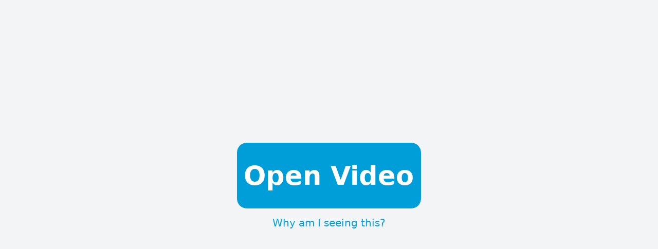

--- FILE ---
content_type: text/css
request_url: https://ondemand.viewmedica.com/assets/ShrinkIcon.2f91bd63.css
body_size: 529
content:
.viewmedica-blue[data-v-34db4eec]{color:#009ed9}.viewmedica-blue-background[data-v-34db4eec]{background-color:#009ed9}.blueButton[data-v-34db4eec]{font-size:4vw;width:28vw;border-radius:1.5vw;margin-bottom:1.6vw}.vmeError[data-v-34db4eec]{font-size:1.6vw}@media (max-width: 500px){.blueButton[data-v-34db4eec]{margin-bottom:1vw;height:2rem}.vmeError[data-v-34db4eec]{font-size:.5rem}}.MenuLayout[data-v-49666a86]{display:grid;grid-template-rows:3rem calc(100% - 3rem);grid-template-columns:1fr;height:100%}header[data-v-49666a86]{position:relative;grid-area:1 / 1 / span 1 / span 2}main[data-v-49666a86]{position:relative;grid-area:2 / 1 / span 1 / span 2;padding-left:var(--safeLeft)}aside[data-v-49666a86]{display:none;padding-right:var(--safeRight)}footer[data-v-49666a86]{background:var(--userColor);color:#fff;grid-area:3 / 1 / span 1 / span 2;padding:0 var(--safeRight) 0 var(--safeLeft)}.increase-contrast footer[data-v-49666a86]{background:black}.MenuLayout.half[data-v-49666a86]{grid-template-columns:1fr 1fr}.MenuLayout.half footer[data-v-49666a86]{justify-content:space-between}.MenuLayout.flipped main[data-v-49666a86]{grid-area:2 / 1 / span 1 / span 2}.MenuLayout.flipped aside[data-v-49666a86]{grid-area:2 / 1 / span 1 / span 1}@supports (-webkit-touch-callout: none){.fullscreen header[data-v-49666a86]>:first-child{padding-left:80px}}@media (min-width: 40em){.MenuLayout[data-v-49666a86]{grid-template-rows:3rem calc(100% - 6rem) 3rem;grid-template-columns:1fr 2fr}header[data-v-49666a86]{position:relative;grid-area:1 / 1 / span 1 / span 2}main[data-v-49666a86]{position:relative;grid-area:2 / 1 / span 1 / span 1}aside[data-v-49666a86]{display:block;grid-area:2 / 2 / span 1 / span 1}footer[data-v-49666a86]{grid-area:3 / 1 / span 1 / span 2}.MenuLayout.half[data-v-49666a86]{grid-template-columns:1fr 1fr}.MenuLayout.flipped main[data-v-49666a86]{grid-area:2 / 2 / span 1 / span 1}.MenuLayout.flipped aside[data-v-49666a86]{grid-area:2 / 1 / span 1 / span 1}}nav[data-v-a90626d6]{position:absolute;top:0px;left:0px;height:100%;width:100%;padding:.5rem;will-change:transform;overflow-y:auto;font-size:var(--fontSize)}nav h1[data-v-a90626d6]{font-size:1.125em;line-height:1.75em}nav li[data-v-a90626d6]{font-size:1em;line-height:1.25em}.playlist[data-v-a90626d6]{border-top-width:1px;margin-top:1em;padding-top:1em}.playlist+.playlist[data-v-a90626d6]{margin-top:0;border-width:0px;padding-top:0}


--- FILE ---
content_type: text/css
request_url: https://ondemand.viewmedica.com/assets/Skeleton.b80bd3e5.css
body_size: 12033
content:
@charset "UTF-8";.PlayerLayout[data-v-bab1f70a]{display:grid;grid-template-rows:3rem calc(100% - 6rem) 3rem;height:100%}.PlayerLayout.PlayingIndex[data-v-bab1f70a]{grid-template-rows:3rem calc(100% - 7rem) 4rem}.is-markup-mode .PlayerLayout .PlayerPoster[data-v-bab1f70a]{--tw-bg-opacity: 1;background-color:rgba(75,85,99,var(--tw-bg-opacity))}.is-markup-mode .controls[data-v-bab1f70a],.is-markup-mode .PlayerLayout header[data-v-bab1f70a],.is-markup-mode .PlayerLayout header[data-v-bab1f70a]:before,.is-markup-mode .PlayerLayout footer[data-v-bab1f70a],.is-markup-mode .PlayerLayout footer[data-v-bab1f70a]:before{display:none!important}.fullscreen .PlayerLayout.PlayingIndex[data-v-bab1f70a],.platform--ios .PlayerLayout.PlayingIndex[data-v-bab1f70a]{grid-template-rows:calc(3rem + var(--safeTop)) calc(100% - calc(7rem + var(--safeBottom) + var(--safeTop))) calc(4rem + var(--safeBottom))}.PlayerLayout:not(.PlaylistSkeleton) header[data-v-bab1f70a],.PlayerLayout:not(.PlaylistSkeleton) .controls[data-v-bab1f70a],.PlayerLayout:not(.PlaylistSkeleton) footer[data-v-bab1f70a]{opacity:0;transition:opacity .5s}.controls-visible .PlayerLayout:not(.PlaylistSkeleton) header[data-v-bab1f70a],.controls-visible .PlayerLayout:not(.PlaylistSkeleton) .controls[data-v-bab1f70a],.controls-visible .PlayerLayout:not(.PlaylistSkeleton) footer[data-v-bab1f70a],.PlayerLayout.PlaylistSkeleton header[data-v-bab1f70a],.PlayerLayout.PlaylistSkeleton .controls[data-v-bab1f70a],.PlayerLayout.PlaylistSkeleton footer[data-v-bab1f70a]{opacity:1;transition:opacity .5s}.PlayerLayout.PlaylistSkeleton .PlayerPoster[data-v-bab1f70a]{background:#f7f7f7}.PlayerLayout div[data-v-bab1f70a]{grid-area:1 / 1 / 4 / 2}.PlayerLayout header[data-v-bab1f70a]{grid-area:1 / 1 / 2 / 2;position:relative;padding:0 max(var(--safeRight),.125rem) 0 max(var(--safeLeft),.125rem)}.platform--ios .PlayerLayout header[data-v-bab1f70a],.fullscreen .PlayerLayout header[data-v-bab1f70a]{padding:var(--safeTop) max(var(--safeRight),.125rem) 0 max(var(--safeLeft),.125rem)}@supports (-webkit-touch-callout: none){.fullscreen .PlayerLayout header[data-v-bab1f70a]{padding-left:90px}}.increase-contrast .PlayerLayout header[data-v-bab1f70a]{--tw-bg-opacity: 1;background-color:rgba(0,0,0,var(--tw-bg-opacity))}.PlayerLayout footer[data-v-bab1f70a]{padding:0 max(var(--safeRight),.125rem) 0 max(var(--safeLeft),.125rem)}.platform--ios .PlayerLayout footer[data-v-bab1f70a],.fullscreen .PlayerLayout footer[data-v-bab1f70a]{padding:0 max(var(--safeRight),.125rem) var(--safeBottom) max(var(--safeLeft),.125rem)}.PlayerLayout[data-v-bab1f70a] header div{position:relative;z-index:1}.PlayerLayout[data-v-bab1f70a] footer>*{position:relative;z-index:1}.PlayerLayout:not(.PlaylistSkeleton) header[data-v-bab1f70a]:before,.PlayerLayout:not(.PlaylistSkeleton) footer[data-v-bab1f70a]:before{transition:opacity .5s;content:"";height:100vh;width:100vw;position:absolute;top:0;left:0;pointer-events:none;background:none}.PlayerLayout:not(.PlaylistSkeleton) header[data-v-bab1f70a]:before{background:linear-gradient(to bottom,rgba(0,0,0,.7),rgba(0,0,0,.2) 30%,rgba(0,0,0,.1) 40%,rgba(0,0,0,.05) 50%,rgba(0,0,0,.03))}.PlayerLayout:not(.PlaylistSkeleton) footer[data-v-bab1f70a]:before{background:linear-gradient(to top,rgba(0,0,0,.7),rgba(0,0,0,.2) 30%,rgba(0,0,0,.1) 40%,rgba(0,0,0,.05) 50%,rgba(0,0,0,.03))}.PlayerLayout.PlaylistFull footer[data-v-bab1f70a]:before{background:none}.controls-visible .PlayerLayout header[data-v-bab1f70a]:before,.controls-visible .PlayerLayout footer[data-v-bab1f70a]:before{opacity:1}.PlayerLayout main[data-v-bab1f70a]{grid-area:2 / 1 / 3 / 2}.PlayerLayout footer[data-v-bab1f70a]{grid-area:3 / 1 / 4 / 2;z-index:1}.increase-contrast .PlayerLayout footer[data-v-bab1f70a]{--tw-bg-opacity: 1;background-color:rgba(0,0,0,var(--tw-bg-opacity))}@media (max-width: 40em){footer[data-v-bab1f70a]{flex-wrap:wrap}}@media (min-width: 40em){.PlayerLayout[data-v-bab1f70a],.PlayerLayout.PlayingIndex[data-v-bab1f70a]{grid-template-rows:3rem calc(100% - 6rem) 3rem}.platform--ios .PlayerLayout[data-v-bab1f70a],.platform--ios .PlayerLayout.PlayingIndex[data-v-bab1f70a],.fullscreen .PlayerLayout[data-v-bab1f70a],.fullscreen .PlayerLayout.PlayingIndex[data-v-bab1f70a]{grid-template-rows:calc(3rem + var(--safeTop)) calc(100% - calc(6rem + var(--safeBottom) + var(--safeTop))) calc(3rem + var(--safeBottom))}}.Header.is-collection[data-v-5b7cfd0e]{border-bottom-width:1px;--tw-border-opacity: 1;border-color:rgba(229,231,235,var(--tw-border-opacity));background:#f2f2f2;color:#6a6a6a;padding:0 var(--safeRight) 0 var(--safeLeft)}.ConfirmLayout[data-v-12aea18b]{grid-template-rows:100%}main[data-v-12aea18b]{padding:0 var(--safeRight) 0 var(--safeLeft)}[data-v-12aea18b] main>*{margin-bottom:60vh}.Header[data-v-6885c228]{grid-template-columns:1fr auto}.Footer[data-v-6885c228]{grid-template-columns:1fr auto auto auto}img[data-v-6885c228]{opacity:0;transition:opacity .3s}.active[data-v-6885c228]{opacity:1}.text-shadow[data-v-6885c228]{text-shadow:0 0 2px #000000}.increase-contrast .text-shadow[data-v-6885c228]{text-shadow:none}.play-button[data-v-6885c228]{color:var(--userColor);margin-right:.75rem;display:flex;align-items:center;justify-content:center;border-radius:9999px}.increase-contrast .play-button[data-v-6885c228]{color:#000}.increase-contrast #play[data-v-6885c228]{border-width:2px;--tw-border-opacity: 1;border-color:rgba(255,255,255,var(--tw-border-opacity));--tw-bg-opacity: 1;background-color:rgba(0,0,0,var(--tw-bg-opacity))}.increase-contrast #play[data-v-6885c228]:hover{border-width:2px;--tw-border-opacity: 1;border-color:rgba(0,0,0,var(--tw-border-opacity));--tw-bg-opacity: 1;background-color:rgba(255,255,255,var(--tw-bg-opacity));--tw-text-opacity: 1;color:rgba(0,0,0,var(--tw-text-opacity))}.PlayerLayout[data-v-6885c228]:after{transition:opacity .5s;content:"";height:100%;width:100%;position:absolute;top:0;left:0;pointer-events:none;background:none}.PlayerLayout[data-v-6885c228]:after{background:linear-gradient(to top,rgba(0,0,0,.7),rgba(0,0,0,.2) 40%,rgba(0,0,0,.1) 50%,rgba(0,0,0,.05) 60%,rgba(0,0,0,.03))}@media (max-width: 39.9375em){.PlayerLayout[data-v-6885c228]:after{background:linear-gradient(to top,rgba(0,0,0,.7),rgba(0,0,0,.4) 50%,rgba(0,0,0,.2) 70%,rgba(0,0,0,.1) 90%,rgba(0,0,0,.05))}}.CollectionMenu[data-v-42d69d3e]{height:100%;border-left-width:1px;--tw-border-opacity: 1;border-color:rgba(229,231,235,var(--tw-border-opacity));--tw-bg-opacity: 1;background-color:rgba(255,255,255,var(--tw-bg-opacity));overflow-x:hidden;overflow-y:hidden;position:relative}.Header[data-v-038b04c0]{grid-template-columns:1fr 12rem}.Footer[data-v-038b04c0]{grid-template-columns:1fr 3rem 3rem 3rem}img[data-v-038b04c0]{opacity:0;transition:opacity .3s}.active[data-v-038b04c0]{opacity:1}.text-shadow[data-v-038b04c0]{text-shadow:0 0 2px #000000}.play-button[data-v-038b04c0]{color:var(--userColor)}div[data-v-3d1f19d9]{max-width:20vw;max-height:10vh}.textlogo[data-v-3d1f19d9],.imagelogo[data-v-3d1f19d9]{padding:0;text-align:center;font-size:1.25rem;line-height:1.75rem;font-weight:700}.textlogo[data-v-3d1f19d9],.imagelogo[data-v-3d1f19d9]{overflow-wrap:anywhere;color:var(--userColor)}.textlogo[data-v-3d1f19d9]{display:flex;align-items:center;justify-content:flex-start;width:calc(20vw - .5rem);height:calc(10vh - .5rem);line-height:1}span[data-v-3d1f19d9]{display:inline-block;height:auto}.imagelogo[data-v-3d1f19d9]{display:flex;align-items:center;justify-content:center;width:calc(20vw - .5rem);height:calc(10vh - .5rem)}.imagelogo img[data-v-3d1f19d9]{height:100%;max-height:100%;width:100%;max-width:100%;-o-object-fit:contain;object-fit:contain;-o-object-position:left;object-position:left}@media (max-width: 40em){.textlogo[data-v-3d1f19d9],.imagelogo[data-v-3d1f19d9]{width:calc(50vw - .5rem);height:20vh}div[data-v-3d1f19d9]{max-width:calc(50vw - .5rem);max-height:20vh}}.domain[data-v-3ad1fe25]{max-width:calc(50vw - .5rem)}.LoadIndicator-spinner[data-v-91c4eac2]{display:inline}.LoadIndicator-spinner>.u-bounce[data-v-91c4eac2]{cursor:default;width:10px;height:10px;margin:0 10px;background-color:var(--userColor);border-radius:100%;display:inline-block;animation:bouncedelay-91c4eac2 1.4s infinite ease-in-out;animation-fill-mode:both;opacity:.8}.LoadIndicator-spinner .u-bounce1[data-v-91c4eac2]{animation-delay:-.32s}.LoadIndicator-spinner .u-bounce2[data-v-91c4eac2]{animation-delay:-.16s}@keyframes bouncedelay-91c4eac2{0%,80%,to{transform:scale(0)}40%{transform:scale(1)}}.label[data-v-ee1eeb44]{color:var(--userColor)}.CustomPlayer[data-v-417de6bc],.CustomPlayer-container[data-v-417de6bc]{position:absolute;top:0;left:0;width:100%;height:100%;display:flex;align-items:center;justify-content:center;background:black}.CustomPlayer[data-v-417de6bc] video{height:100%;max-height:100%;width:100%;max-width:100%;background:black}.SlideBuilder-stage-wrapper{position:relative;height:0;padding-top:56.25%}.SlideBuilder-stage{position:absolute;overflow:hidden;border:1px solid #e2e2e2;transform-origin:0 0;margin:0 auto;padding:0;top:0;left:0;right:0}.SlideBuilder-stage__borderless{border:none}.SlideBuilder-stage__left{margin:0}.SlideBuilder-stage-container{position:absolute;top:0px;bottom:0px;left:0px;right:0px;margin:auto;background:#ffffff;opacity:0;transition:opacity .5s ease}.SlideBuilder-stage-container--visible{opacity:1}.BottomClock{position:absolute;top:0;left:0;bottom:0;right:0;margin:auto;display:flex;flex-direction:column;justify-content:center}.BottomClock .BottomClock-container{padding:0 192px;font-size:20px}.BottomClock>*{width:100%;box-sizing:border-box}.BottomClock *{text-align:inherit;color:inherit;box-sizing:border-box}.BottomClock h1{font-size:68px;font-weight:900}.BottomClock h2{font-size:59px;font-weight:700}.BottomClock h3{font-size:45px;font-weight:600}.BottomClock h4{font-size:36px;font-weight:400}.BottomClock h5{font-size:28px;font-weight:400}.BottomClock h6{font-size:22px;font-weight:400}.BottomClock h1,.BottomClock h2,.BottomClock h3{line-height:1.1em;width:100%}.BottomClock h4,.BottomClock h5,.BottomClock h6{line-height:1.3em;width:100%}.BottomClock p,.BottomClock ol,.BottomClock ul,.BottomClock blockquote{font-size:18px;line-height:1.3em;font-weight:400;margin-top:.5em;margin-bottom:.5em;width:100%;list-style-position:inside}.BottomClock blockquote{padding-left:1em;border-left:.5em solid rgba(255,255,255,.3);quotes:"\201c" "\201d" "\2018" "\2019"}.BottomClock blockquote p{display:inline}.BottomClock blockquote:before{color:#ffffff4d;content:open-quote;font-size:1em;margin-right:.25em}.BottomClock blockquote:after{color:#ffffff4d;content:close-quote;font-size:1em;margin-right:.25em;margin-left:.25em}.BottomClock ul{list-style-type:disc}.BottomClock ol{list-style-type:decimal}.BottomClock ul,.BottomClock ol{padding:0 0 0 30px}.BottomClock ul p,.BottomClock ol p{display:inline;margin:0}.BottomClock h1:first-child,.BottomClock h2:first-child,.BottomClock h3:first-child,.BottomClock ul:first-child li,.BottomClock ol:first-child li,.BottomClock blockquote:first-child,.BottomClock p:first-child{margin-top:0;padding-top:0}.BottomClock h1:last-child,.BottomClock h2:last-child,.BottomClock h3:last-child,.BottomClock ul:last-child li,.BottomClock ol:last-child li,.BottomClock blockquote:last-child,.BottomClock p:last-child{margin-bottom:0;padding-bottom:0}.BottomClock h1,.BottomClock h2{text-align:center}.BottomClock h1{font-size:1em;font-weight:900}.BottomClock h2{font-size:3em;font-weight:700}.BottomClock-wrapper{height:0;position:absolute;top:0;width:100%}.BottomClock--preview{width:1920px;height:215px;transform-origin:0 0;position:relative;padding:0;margin:0;border-top-left-radius:4px;border-top-right-radius:4px}.BottomClock-background{position:absolute;top:0;left:0;z-index:0;transition:opacity .5s ease}.BottomSocialMedia{position:absolute;top:0;left:0;bottom:0;right:0;margin:auto}.BottomSocialMedia .BottomSocialMedia-container{position:absolute;top:0;left:0;bottom:0;right:0;margin:auto;display:flex;flex-direction:column;justify-content:center;z-index:2;font-size:50px}.BottomSocialMedia .BottomSocialMedia-text{padding:0 50px 0 240px;text-align:left}.BottomSocialMedia .TextContainer{box-sizing:border-box;align-items:center;position:absolute;top:0;left:190px;right:0;bottom:0;margin:auto;padding:40px;font-size:50px}.BottomSocialMedia .TextContainer.TextContainer--left{right:50%}.BottomSocialMedia .TextContainer.TextContainer--right{left:50%}.BottomSocialMedia .TextContainer.TextContainer--top{bottom:65%}.BottomSocialMedia .TextContainer.TextContainer--bottom{top:65%}.BottomSocialMedia .TextContainer>*{width:100%;box-sizing:border-box}.BottomSocialMedia .TextContainer *{text-align:inherit;color:inherit;box-sizing:border-box}.BottomSocialMedia .TextContainer h1{font-size:68px;font-weight:900}.BottomSocialMedia .TextContainer h2{font-size:59px;font-weight:700}.BottomSocialMedia .TextContainer h3{font-size:45px;font-weight:600}.BottomSocialMedia .TextContainer h4{font-size:36px;font-weight:400}.BottomSocialMedia .TextContainer h5{font-size:28px;font-weight:400}.BottomSocialMedia .TextContainer h6{font-size:22px;font-weight:400}.BottomSocialMedia .TextContainer h1,.BottomSocialMedia .TextContainer h2,.BottomSocialMedia .TextContainer h3{line-height:1.1em;width:100%}.BottomSocialMedia .TextContainer h4,.BottomSocialMedia .TextContainer h5,.BottomSocialMedia .TextContainer h6{line-height:1.3em;width:100%}.BottomSocialMedia .TextContainer p,.BottomSocialMedia .TextContainer ol,.BottomSocialMedia .TextContainer ul,.BottomSocialMedia .TextContainer blockquote{font-size:18px;line-height:1.3em;font-weight:400;margin-top:.5em;margin-bottom:.5em;width:100%;list-style-position:inside}.BottomSocialMedia .TextContainer blockquote{padding-left:1em;border-left:.5em solid rgba(255,255,255,.3);quotes:"\201c" "\201d" "\2018" "\2019"}.BottomSocialMedia .TextContainer blockquote p{display:inline}.BottomSocialMedia .TextContainer blockquote:before{color:#ffffff4d;content:open-quote;font-size:1em;margin-right:.25em}.BottomSocialMedia .TextContainer blockquote:after{color:#ffffff4d;content:close-quote;font-size:1em;margin-right:.25em;margin-left:.25em}.BottomSocialMedia .TextContainer ul{list-style-type:disc}.BottomSocialMedia .TextContainer ol{list-style-type:decimal}.BottomSocialMedia .TextContainer ul,.BottomSocialMedia .TextContainer ol{padding:0 0 0 30px}.BottomSocialMedia .TextContainer ul p,.BottomSocialMedia .TextContainer ol p{display:inline;margin:0}.BottomSocialMedia .TextContainer h1:first-child,.BottomSocialMedia .TextContainer h2:first-child,.BottomSocialMedia .TextContainer h3:first-child,.BottomSocialMedia .TextContainer ul:first-child li,.BottomSocialMedia .TextContainer ol:first-child li,.BottomSocialMedia .TextContainer blockquote:first-child,.BottomSocialMedia .TextContainer p:first-child{margin-top:0;padding-top:0}.BottomSocialMedia .TextContainer h1:last-child,.BottomSocialMedia .TextContainer h2:last-child,.BottomSocialMedia .TextContainer h3:last-child,.BottomSocialMedia .TextContainer ul:last-child li,.BottomSocialMedia .TextContainer ol:last-child li,.BottomSocialMedia .TextContainer blockquote:last-child,.BottomSocialMedia .TextContainer p:last-child{margin-bottom:0;padding-bottom:0}.BottomSocialMedia-wrapper{height:0;position:absolute;top:0;width:100%}.BottomSocialMedia--preview{width:1920px;height:215px;transform-origin:0 0;position:relative;padding:0;margin:0;border-top-left-radius:4px;border-top-right-radius:4px}.BottomFeed .BottomFeed-container{width:100%;height:100%;display:flex;position:relative}.BottomFeed .BottomFeed-container .title{width:410px;height:215px;max-width:410px;display:flex;justify-content:space-between;align-items:center}.BottomFeed .BottomFeed-container .title p{font-size:2em;font-weight:lighter}.BottomFeed .BottomFeed-container .title span.bar{border-left:5px solid gray;height:75px}.BottomFeed .BottomFeed-container .gradient{width:200px;height:210px;position:absolute;right:0;top:0;background:linear-gradient(to right,transparent,white)}.BottomFeed .BottomFeed-container .message{width:1510px;max-width:1510px;height:215px;display:flex;justify-content:center;flex-direction:column}.BottomFeed .BottomFeed-container .message p{padding-left:80px;height:auto;font-size:2em;width:1400px;white-space:nowrap;overflow:hidden;color:#727684}.BottomFeed .BottomFeed-container .message p span{margin-left:40px;margin-right:10px}.BottomFeed-wrapper{height:0;position:absolute;top:0;width:100%}.BottomFeed--preview{width:1920px;height:215px;transform-origin:0 0;position:relative;padding:0;margin:0;border-top-left-radius:4px;border-top-right-radius:4px}.BottomFeed-background{position:absolute;top:0;left:0;z-index:0;transition:opacity .5s ease}.BottomIframe-wrapper{position:absolute;top:0;left:0;width:100%;height:auto;aspect-ratio:1920/215}.BottomIframe-wrapper iframe{position:absolute;top:0;left:0;height:100%;width:100%}.BottomImage .Container{height:100%;width:100%}.BottomImage .ImageContainer{position:absolute;top:0;left:0;right:0;bottom:0;margin:auto;box-sizing:border-box}.BottomImage .ImageContainer.ImageContainer--left{right:50%}.BottomImage .ImageContainer.ImageContainer--right{left:50%}.BottomImage .ImageContainer.ImageContainer--top{bottom:35%}.BottomImage .ImageContainer.ImageContainer--bottom{top:35%}.BottomImage .ImageContainer--empty{background:#364b8c}.BottomImage .ImageContainer img{position:absolute;top:0;left:0;height:100%;width:100%}.BottomImage .TextContainer{display:flex;box-sizing:border-box;align-items:center;position:absolute;top:0;left:0;right:0;bottom:0;margin:auto;padding:40px;font-size:50px}.BottomImage .TextContainer.TextContainer--left{right:50%}.BottomImage .TextContainer.TextContainer--right{left:50%}.BottomImage .TextContainer.TextContainer--top{bottom:65%}.BottomImage .TextContainer.TextContainer--bottom{top:65%}.BottomImage .TextContainer>*{width:100%;box-sizing:border-box}.BottomImage .TextContainer *{text-align:inherit;color:inherit;box-sizing:border-box}.BottomImage .TextContainer h1{font-size:68px;font-weight:900}.BottomImage .TextContainer h2{font-size:59px;font-weight:700}.BottomImage .TextContainer h3{font-size:45px;font-weight:600}.BottomImage .TextContainer h4{font-size:36px;font-weight:400}.BottomImage .TextContainer h5{font-size:28px;font-weight:400}.BottomImage .TextContainer h6{font-size:22px;font-weight:400}.BottomImage .TextContainer h1,.BottomImage .TextContainer h2,.BottomImage .TextContainer h3{line-height:1.1em;width:100%}.BottomImage .TextContainer h4,.BottomImage .TextContainer h5,.BottomImage .TextContainer h6{line-height:1.3em;width:100%}.BottomImage .TextContainer p,.BottomImage .TextContainer ol,.BottomImage .TextContainer ul,.BottomImage .TextContainer blockquote{font-size:18px;line-height:1.3em;font-weight:400;margin-top:.5em;margin-bottom:.5em;width:100%;list-style-position:inside}.BottomImage .TextContainer blockquote{padding-left:1em;border-left:.5em solid rgba(255,255,255,.3);quotes:"\201c" "\201d" "\2018" "\2019"}.BottomImage .TextContainer blockquote p{display:inline}.BottomImage .TextContainer blockquote:before{color:#ffffff4d;content:open-quote;font-size:1em;margin-right:.25em}.BottomImage .TextContainer blockquote:after{color:#ffffff4d;content:close-quote;font-size:1em;margin-right:.25em;margin-left:.25em}.BottomImage .TextContainer ul{list-style-type:disc}.BottomImage .TextContainer ol{list-style-type:decimal}.BottomImage .TextContainer ul,.BottomImage .TextContainer ol{padding:0 0 0 30px}.BottomImage .TextContainer ul p,.BottomImage .TextContainer ol p{display:inline;margin:0}.BottomImage .TextContainer h1:first-child,.BottomImage .TextContainer h2:first-child,.BottomImage .TextContainer h3:first-child,.BottomImage .TextContainer ul:first-child li,.BottomImage .TextContainer ol:first-child li,.BottomImage .TextContainer blockquote:first-child,.BottomImage .TextContainer p:first-child{margin-top:0;padding-top:0}.BottomImage .TextContainer h1:last-child,.BottomImage .TextContainer h2:last-child,.BottomImage .TextContainer h3:last-child,.BottomImage .TextContainer ul:last-child li,.BottomImage .TextContainer ol:last-child li,.BottomImage .TextContainer blockquote:last-child,.BottomImage .TextContainer p:last-child{margin-bottom:0;padding-bottom:0}.BottomImage-wrapper{height:0;position:absolute;top:0;width:100%}.BottomImage--preview{width:1920px;height:215px;transform-origin:0 0;position:relative;padding:0;margin:0;border-top-left-radius:4px;border-top-right-radius:4px}.ImageContainer img{transition:opacity .5s ease}.BottomMessage .BottomMessage-container{width:100%;height:100%;display:flex;position:relative}.BottomMessage .BottomMessage-container .gradient{width:200px;height:210px;position:absolute;right:0;top:0;background:linear-gradient(to right,transparent,white)}.BottomMessage .BottomMessage-container .message{width:1920px;max-width:1510px;height:215px;display:flex;justify-content:center;flex-direction:column}.BottomMessage .BottomMessage-container .message p{padding-left:40px;height:auto;font-size:2em;width:1480px;white-space:nowrap;overflow:hidden;color:#727684}.BottomMessage-wrapper{height:0;position:absolute;top:0;width:100%}.BottomMessage--preview{width:1920px;height:215px;transform-origin:0 0;position:relative;padding:0;margin:0;border-top-left-radius:4px;border-top-right-radius:4px}.BottomMessage-background{position:absolute;top:0;left:0;z-index:0;transition:opacity .5s ease}.BottomQr .Qrcode svg,.BottomQr svg.Qrcode{width:100%!important;height:auto!important}.BottomQr .Container{height:100%;width:100%}.BottomQr .QrContainer{width:215px;position:absolute;top:0;left:0;right:0;bottom:0;margin:auto;box-sizing:border-box;display:flex;justify-content:center;align-items:center}.BottomQr .QrContainer.QrContainer--left{right:unset}.BottomQr .QrContainer.QrContainer--right{left:unset}.BottomQr .QrContainer.QrContainer--top{bottom:35%}.BottomQr .QrContainer.QrContainer--bottom{top:35%}.BottomQr .QrContainer div{width:100%}.BottomQr .QrContainer div.Qr-preview{padding:10px;box-sizing:border-box;background:white;border-radius:0}.BottomQr .ImageContainer{position:absolute;top:0;left:0;right:0;bottom:0;margin:auto;box-sizing:border-box}.BottomQr .ImageContainer.ImageContainer--left{right:calc(70% - 215px);left:215px}.BottomQr .ImageContainer.ImageContainer--right{left:calc(70% - 215px);right:215px}.BottomQr .ImageContainer.ImageContainer--top{bottom:35%}.BottomQr .ImageContainer.ImageContainer--bottom{top:35%}.BottomQr .ImageContainer img{position:absolute;top:0;left:0;height:100%;width:100%}.BottomQr .TextContainer{display:flex;flex-direction:column;box-sizing:border-box;align-items:center;position:absolute;top:0;left:0;right:0;bottom:0;margin:auto;padding:40px;font-size:50px}.BottomQr .TextContainer.TextContainer--left{right:calc(30% + 215px)}.BottomQr .TextContainer.TextContainer--right{left:calc(30% + 215px)}.BottomQr .TextContainer.TextContainer--top{bottom:0}.BottomQr .TextContainer.TextContainer--bottom{top:0}.BottomQr .TextContainer>*{width:100%;box-sizing:border-box}.BottomQr .TextContainer *{text-align:inherit;color:inherit;box-sizing:border-box}.BottomQr .TextContainer h1{font-size:68px;font-weight:900}.BottomQr .TextContainer h2{font-size:59px;font-weight:700}.BottomQr .TextContainer h3{font-size:45px;font-weight:600}.BottomQr .TextContainer h4{font-size:36px;font-weight:400}.BottomQr .TextContainer h5{font-size:28px;font-weight:400}.BottomQr .TextContainer h6{font-size:22px;font-weight:400}.BottomQr .TextContainer h1,.BottomQr .TextContainer h2,.BottomQr .TextContainer h3{line-height:1.1em;width:100%}.BottomQr .TextContainer h4,.BottomQr .TextContainer h5,.BottomQr .TextContainer h6{line-height:1.3em;width:100%}.BottomQr .TextContainer p,.BottomQr .TextContainer ol,.BottomQr .TextContainer ul,.BottomQr .TextContainer blockquote{font-size:18px;line-height:1.3em;font-weight:400;margin-top:.5em;margin-bottom:.5em;width:100%;list-style-position:inside}.BottomQr .TextContainer blockquote{padding-left:1em;border-left:.5em solid rgba(255,255,255,.3);quotes:"\201c" "\201d" "\2018" "\2019"}.BottomQr .TextContainer blockquote p{display:inline}.BottomQr .TextContainer blockquote:before{color:#ffffff4d;content:open-quote;font-size:1em;margin-right:.25em}.BottomQr .TextContainer blockquote:after{color:#ffffff4d;content:close-quote;font-size:1em;margin-right:.25em;margin-left:.25em}.BottomQr .TextContainer ul{list-style-type:disc}.BottomQr .TextContainer ol{list-style-type:decimal}.BottomQr .TextContainer ul,.BottomQr .TextContainer ol{padding:0 0 0 30px}.BottomQr .TextContainer ul p,.BottomQr .TextContainer ol p{display:inline;margin:0}.BottomQr .TextContainer h1:first-child,.BottomQr .TextContainer h2:first-child,.BottomQr .TextContainer h3:first-child,.BottomQr .TextContainer ul:first-child li,.BottomQr .TextContainer ol:first-child li,.BottomQr .TextContainer blockquote:first-child,.BottomQr .TextContainer p:first-child{margin-top:0;padding-top:0}.BottomQr .TextContainer h1:last-child,.BottomQr .TextContainer h2:last-child,.BottomQr .TextContainer h3:last-child,.BottomQr .TextContainer ul:last-child li,.BottomQr .TextContainer ol:last-child li,.BottomQr .TextContainer blockquote:last-child,.BottomQr .TextContainer p:last-child{margin-bottom:0;padding-bottom:0}.BottomQr-wrapper{height:0;position:absolute;top:0;width:100%}.BottomQr--preview{width:1920px;height:215px;transform-origin:0 0;position:relative;padding:0;margin:0;border-top-left-radius:4px;border-top-right-radius:4px}.ImageContainer img{transition:opacity .5s ease}.BottomText .Container{height:100%;width:100%}.BottomText .ImageContainer{position:absolute;top:0;left:0;right:0;bottom:0;margin:auto;box-sizing:border-box}.BottomText .ImageContainer.ImageContainer--left{right:50%}.BottomText .ImageContainer.ImageContainer--right{left:50%}.BottomText .ImageContainer.ImageContainer--top{bottom:35%}.BottomText .ImageContainer.ImageContainer--bottom{top:35%}.BottomText .ImageContainer img{position:absolute;top:0;left:0;height:100%;width:100%}.BottomText .TextContainer{display:flex;flex-direction:column;box-sizing:border-box;align-items:center;position:absolute;top:0;left:0;right:0;bottom:0;margin:auto;padding:40px;font-size:50px}.BottomText .TextContainer.TextContainer--left{right:50%}.BottomText .TextContainer.TextContainer--right{left:50%}.BottomText .TextContainer.TextContainer--top{bottom:65%}.BottomText .TextContainer.TextContainer--bottom{top:65%}.BottomText .TextContainer>*{width:100%;box-sizing:border-box}.BottomText .TextContainer *{text-align:inherit;color:inherit;box-sizing:border-box}.BottomText .TextContainer h1{font-size:68px;font-weight:900}.BottomText .TextContainer h2{font-size:59px;font-weight:700}.BottomText .TextContainer h3{font-size:45px;font-weight:600}.BottomText .TextContainer h4{font-size:36px;font-weight:400}.BottomText .TextContainer h5{font-size:28px;font-weight:400}.BottomText .TextContainer h6{font-size:22px;font-weight:400}.BottomText .TextContainer h1,.BottomText .TextContainer h2,.BottomText .TextContainer h3{line-height:1.1em;width:100%}.BottomText .TextContainer h4,.BottomText .TextContainer h5,.BottomText .TextContainer h6{line-height:1.3em;width:100%}.BottomText .TextContainer p,.BottomText .TextContainer ol,.BottomText .TextContainer ul,.BottomText .TextContainer blockquote{font-size:18px;line-height:1.3em;font-weight:400;margin-top:.5em;margin-bottom:.5em;width:100%;list-style-position:inside}.BottomText .TextContainer blockquote{padding-left:1em;border-left:.5em solid rgba(255,255,255,.3);quotes:"\201c" "\201d" "\2018" "\2019"}.BottomText .TextContainer blockquote p{display:inline}.BottomText .TextContainer blockquote:before{color:#ffffff4d;content:open-quote;font-size:1em;margin-right:.25em}.BottomText .TextContainer blockquote:after{color:#ffffff4d;content:close-quote;font-size:1em;margin-right:.25em;margin-left:.25em}.BottomText .TextContainer ul{list-style-type:disc}.BottomText .TextContainer ol{list-style-type:decimal}.BottomText .TextContainer ul,.BottomText .TextContainer ol{padding:0 0 0 30px}.BottomText .TextContainer ul p,.BottomText .TextContainer ol p{display:inline;margin:0}.BottomText .TextContainer h1:first-child,.BottomText .TextContainer h2:first-child,.BottomText .TextContainer h3:first-child,.BottomText .TextContainer ul:first-child li,.BottomText .TextContainer ol:first-child li,.BottomText .TextContainer blockquote:first-child,.BottomText .TextContainer p:first-child{margin-top:0;padding-top:0}.BottomText .TextContainer h1:last-child,.BottomText .TextContainer h2:last-child,.BottomText .TextContainer h3:last-child,.BottomText .TextContainer ul:last-child li,.BottomText .TextContainer ol:last-child li,.BottomText .TextContainer blockquote:last-child,.BottomText .TextContainer p:last-child{margin-bottom:0;padding-bottom:0}.BottomText-wrapper{height:0;position:absolute;top:0;width:100%}.BottomText--preview{width:1920px;height:215px;transform-origin:0 0;position:relative;padding:0;margin:0;border-top-left-radius:4px;border-top-right-radius:4px}.ImageContainer img{transition:opacity .5s ease}.BottomTextImageBackground .Container{height:100%;width:100%}.BottomTextImageBackground img{width:100%}.BottomTextImageBackground .ImageContainer{position:absolute;top:0;left:0;right:0;bottom:0;margin:auto;box-sizing:border-box}.BottomTextImageBackground .ImageContainer.ImageContainer--left{right:50%}.BottomTextImageBackground .ImageContainer.ImageContainer--right{left:50%}.BottomTextImageBackground .ImageContainer.ImageContainer--top{bottom:35%}.BottomTextImageBackground .ImageContainer.ImageContainer--bottom{top:35%}.BottomTextImageBackground .ImageContainer img{position:absolute;top:0;left:0;height:100%;width:100%}.BottomTextImageBackground .TextContainer{z-index:1;display:flex;box-sizing:border-box;align-items:center;position:absolute;top:0;left:0;right:0;bottom:0;margin:auto;padding:40px;font-size:50px}.BottomTextImageBackground .TextContainer.TextContainer--left{right:50%}.BottomTextImageBackground .TextContainer.TextContainer--right{left:50%}.BottomTextImageBackground .TextContainer.TextContainer--top{bottom:0}.BottomTextImageBackground .TextContainer.TextContainer--bottom{top:0}.BottomTextImageBackground .TextContainer>*{width:100%;box-sizing:border-box}.BottomTextImageBackground .TextContainer *{text-align:inherit;color:inherit;box-sizing:border-box}.BottomTextImageBackground .TextContainer h1{font-size:68px;font-weight:900}.BottomTextImageBackground .TextContainer h2{font-size:59px;font-weight:700}.BottomTextImageBackground .TextContainer h3{font-size:45px;font-weight:600}.BottomTextImageBackground .TextContainer h4{font-size:36px;font-weight:400}.BottomTextImageBackground .TextContainer h5{font-size:28px;font-weight:400}.BottomTextImageBackground .TextContainer h6{font-size:22px;font-weight:400}.BottomTextImageBackground .TextContainer h1,.BottomTextImageBackground .TextContainer h2,.BottomTextImageBackground .TextContainer h3{line-height:1.1em;width:100%}.BottomTextImageBackground .TextContainer h4,.BottomTextImageBackground .TextContainer h5,.BottomTextImageBackground .TextContainer h6{line-height:1.3em;width:100%}.BottomTextImageBackground .TextContainer p,.BottomTextImageBackground .TextContainer ol,.BottomTextImageBackground .TextContainer ul,.BottomTextImageBackground .TextContainer blockquote{font-size:18px;line-height:1.3em;font-weight:400;margin-top:.5em;margin-bottom:.5em;width:100%;list-style-position:inside}.BottomTextImageBackground .TextContainer blockquote{padding-left:1em;border-left:.5em solid rgba(255,255,255,.3);quotes:"\201c" "\201d" "\2018" "\2019"}.BottomTextImageBackground .TextContainer blockquote p{display:inline}.BottomTextImageBackground .TextContainer blockquote:before{color:#ffffff4d;content:open-quote;font-size:1em;margin-right:.25em}.BottomTextImageBackground .TextContainer blockquote:after{color:#ffffff4d;content:close-quote;font-size:1em;margin-right:.25em;margin-left:.25em}.BottomTextImageBackground .TextContainer ul{list-style-type:disc}.BottomTextImageBackground .TextContainer ol{list-style-type:decimal}.BottomTextImageBackground .TextContainer ul,.BottomTextImageBackground .TextContainer ol{padding:0 0 0 30px}.BottomTextImageBackground .TextContainer ul p,.BottomTextImageBackground .TextContainer ol p{display:inline;margin:0}.BottomTextImageBackground .TextContainer h1:first-child,.BottomTextImageBackground .TextContainer h2:first-child,.BottomTextImageBackground .TextContainer h3:first-child,.BottomTextImageBackground .TextContainer ul:first-child li,.BottomTextImageBackground .TextContainer ol:first-child li,.BottomTextImageBackground .TextContainer blockquote:first-child,.BottomTextImageBackground .TextContainer p:first-child{margin-top:0;padding-top:0}.BottomTextImageBackground .TextContainer h1:last-child,.BottomTextImageBackground .TextContainer h2:last-child,.BottomTextImageBackground .TextContainer h3:last-child,.BottomTextImageBackground .TextContainer ul:last-child li,.BottomTextImageBackground .TextContainer ol:last-child li,.BottomTextImageBackground .TextContainer blockquote:last-child,.BottomTextImageBackground .TextContainer p:last-child{margin-bottom:0;padding-bottom:0}.BottomTextImageBackground-wrapper{height:0;position:absolute;top:0;width:100%}.BottomTextImageBackground--preview{width:1920px;height:215px;transform-origin:0 0;position:relative;padding:0;margin:0;border-top-left-radius:4px;border-top-right-radius:4px}.ImageContainer img{transition:opacity .5s ease}.BottomTextImageHalf .Container{height:100%;width:100%}.BottomTextImageHalf .ImageContainer{position:absolute;top:0;left:0;right:0;bottom:0;margin:auto;box-sizing:border-box}.BottomTextImageHalf .ImageContainer.ImageContainer--left{right:50%}.BottomTextImageHalf .ImageContainer.ImageContainer--right{left:50%}.BottomTextImageHalf .ImageContainer.ImageContainer--top{bottom:35%}.BottomTextImageHalf .ImageContainer.ImageContainer--bottom{top:35%}.BottomTextImageHalf .ImageContainer img{position:absolute;top:0;left:0;height:100%;width:100%}.BottomTextImageHalf .TextContainer{display:flex;flex-direction:column;box-sizing:border-box;align-items:center;position:absolute;top:0;left:0;right:0;bottom:0;margin:auto;padding:40px;font-size:50px}.BottomTextImageHalf .TextContainer.TextContainer--left{right:50%}.BottomTextImageHalf .TextContainer.TextContainer--right{left:50%}.BottomTextImageHalf .TextContainer.TextContainer--top{bottom:0}.BottomTextImageHalf .TextContainer.TextContainer--bottom{top:0}.BottomTextImageHalf .TextContainer>*{width:100%;box-sizing:border-box}.BottomTextImageHalf .TextContainer *{text-align:inherit;color:inherit;box-sizing:border-box}.BottomTextImageHalf .TextContainer h1{font-size:68px;font-weight:900}.BottomTextImageHalf .TextContainer h2{font-size:59px;font-weight:700}.BottomTextImageHalf .TextContainer h3{font-size:45px;font-weight:600}.BottomTextImageHalf .TextContainer h4{font-size:36px;font-weight:400}.BottomTextImageHalf .TextContainer h5{font-size:28px;font-weight:400}.BottomTextImageHalf .TextContainer h6{font-size:22px;font-weight:400}.BottomTextImageHalf .TextContainer h1,.BottomTextImageHalf .TextContainer h2,.BottomTextImageHalf .TextContainer h3{line-height:1.1em;width:100%}.BottomTextImageHalf .TextContainer h4,.BottomTextImageHalf .TextContainer h5,.BottomTextImageHalf .TextContainer h6{line-height:1.3em;width:100%}.BottomTextImageHalf .TextContainer p,.BottomTextImageHalf .TextContainer ol,.BottomTextImageHalf .TextContainer ul,.BottomTextImageHalf .TextContainer blockquote{font-size:18px;line-height:1.3em;font-weight:400;margin-top:.5em;margin-bottom:.5em;width:100%;list-style-position:inside}.BottomTextImageHalf .TextContainer blockquote{padding-left:1em;border-left:.5em solid rgba(255,255,255,.3);quotes:"\201c" "\201d" "\2018" "\2019"}.BottomTextImageHalf .TextContainer blockquote p{display:inline}.BottomTextImageHalf .TextContainer blockquote:before{color:#ffffff4d;content:open-quote;font-size:1em;margin-right:.25em}.BottomTextImageHalf .TextContainer blockquote:after{color:#ffffff4d;content:close-quote;font-size:1em;margin-right:.25em;margin-left:.25em}.BottomTextImageHalf .TextContainer ul{list-style-type:disc}.BottomTextImageHalf .TextContainer ol{list-style-type:decimal}.BottomTextImageHalf .TextContainer ul,.BottomTextImageHalf .TextContainer ol{padding:0 0 0 30px}.BottomTextImageHalf .TextContainer ul p,.BottomTextImageHalf .TextContainer ol p{display:inline;margin:0}.BottomTextImageHalf .TextContainer h1:first-child,.BottomTextImageHalf .TextContainer h2:first-child,.BottomTextImageHalf .TextContainer h3:first-child,.BottomTextImageHalf .TextContainer ul:first-child li,.BottomTextImageHalf .TextContainer ol:first-child li,.BottomTextImageHalf .TextContainer blockquote:first-child,.BottomTextImageHalf .TextContainer p:first-child{margin-top:0;padding-top:0}.BottomTextImageHalf .TextContainer h1:last-child,.BottomTextImageHalf .TextContainer h2:last-child,.BottomTextImageHalf .TextContainer h3:last-child,.BottomTextImageHalf .TextContainer ul:last-child li,.BottomTextImageHalf .TextContainer ol:last-child li,.BottomTextImageHalf .TextContainer blockquote:last-child,.BottomTextImageHalf .TextContainer p:last-child{margin-bottom:0;padding-bottom:0}.BottomTextImageHalf-wrapper{height:0;position:absolute;top:0;width:100%}.BottomTextImageHalf--preview{width:1920px;height:215px;transform-origin:0 0;position:relative;padding:0;margin:0;border-top-left-radius:4px;border-top-right-radius:4px}.ImageContainer img{transition:opacity .5s ease}.BottomTextImageRight .Container{height:100%;width:100%}.BottomTextImageRight .ImageContainer{position:absolute;top:0;left:0;right:0;bottom:0;margin:auto;box-sizing:border-box}.BottomTextImageRight .ImageContainer.ImageContainer--left{right:70%}.BottomTextImageRight .ImageContainer.ImageContainer--right{left:70%}.BottomTextImageRight .ImageContainer.ImageContainer--top{bottom:35%}.BottomTextImageRight .ImageContainer.ImageContainer--bottom{top:35%}.BottomTextImageRight .ImageContainer img{position:absolute;top:0;left:0;height:100%;width:100%}.BottomTextImageRight .TextContainer{display:flex;flex-direction:column;box-sizing:border-box;align-items:center;position:absolute;top:0;left:0;right:0;bottom:0;margin:auto;padding:40px;font-size:50px}.BottomTextImageRight .TextContainer.TextContainer--left{right:30%}.BottomTextImageRight .TextContainer.TextContainer--right{left:30%}.BottomTextImageRight .TextContainer.TextContainer--top{bottom:0}.BottomTextImageRight .TextContainer.TextContainer--bottom{top:0}.BottomTextImageRight .TextContainer>*{width:100%;box-sizing:border-box}.BottomTextImageRight .TextContainer *{text-align:inherit;color:inherit;box-sizing:border-box}.BottomTextImageRight .TextContainer h1{font-size:68px;font-weight:900}.BottomTextImageRight .TextContainer h2{font-size:59px;font-weight:700}.BottomTextImageRight .TextContainer h3{font-size:45px;font-weight:600}.BottomTextImageRight .TextContainer h4{font-size:36px;font-weight:400}.BottomTextImageRight .TextContainer h5{font-size:28px;font-weight:400}.BottomTextImageRight .TextContainer h6{font-size:22px;font-weight:400}.BottomTextImageRight .TextContainer h1,.BottomTextImageRight .TextContainer h2,.BottomTextImageRight .TextContainer h3{line-height:1.1em;width:100%}.BottomTextImageRight .TextContainer h4,.BottomTextImageRight .TextContainer h5,.BottomTextImageRight .TextContainer h6{line-height:1.3em;width:100%}.BottomTextImageRight .TextContainer p,.BottomTextImageRight .TextContainer ol,.BottomTextImageRight .TextContainer ul,.BottomTextImageRight .TextContainer blockquote{font-size:18px;line-height:1.3em;font-weight:400;margin-top:.5em;margin-bottom:.5em;width:100%;list-style-position:inside}.BottomTextImageRight .TextContainer blockquote{padding-left:1em;border-left:.5em solid rgba(255,255,255,.3);quotes:"\201c" "\201d" "\2018" "\2019"}.BottomTextImageRight .TextContainer blockquote p{display:inline}.BottomTextImageRight .TextContainer blockquote:before{color:#ffffff4d;content:open-quote;font-size:1em;margin-right:.25em}.BottomTextImageRight .TextContainer blockquote:after{color:#ffffff4d;content:close-quote;font-size:1em;margin-right:.25em;margin-left:.25em}.BottomTextImageRight .TextContainer ul{list-style-type:disc}.BottomTextImageRight .TextContainer ol{list-style-type:decimal}.BottomTextImageRight .TextContainer ul,.BottomTextImageRight .TextContainer ol{padding:0 0 0 30px}.BottomTextImageRight .TextContainer ul p,.BottomTextImageRight .TextContainer ol p{display:inline;margin:0}.BottomTextImageRight .TextContainer h1:first-child,.BottomTextImageRight .TextContainer h2:first-child,.BottomTextImageRight .TextContainer h3:first-child,.BottomTextImageRight .TextContainer ul:first-child li,.BottomTextImageRight .TextContainer ol:first-child li,.BottomTextImageRight .TextContainer blockquote:first-child,.BottomTextImageRight .TextContainer p:first-child{margin-top:0;padding-top:0}.BottomTextImageRight .TextContainer h1:last-child,.BottomTextImageRight .TextContainer h2:last-child,.BottomTextImageRight .TextContainer h3:last-child,.BottomTextImageRight .TextContainer ul:last-child li,.BottomTextImageRight .TextContainer ol:last-child li,.BottomTextImageRight .TextContainer blockquote:last-child,.BottomTextImageRight .TextContainer p:last-child{margin-bottom:0;padding-bottom:0}.BottomTextImageRight-wrapper{height:0;position:absolute;top:0;width:100%}.BottomTextImageRight--preview{width:1920px;height:215px;transform-origin:0 0;position:relative;padding:0;margin:0;border-top-left-radius:4px;border-top-right-radius:4px}.ImageContainer img{transition:opacity .5s ease}.MainClock{position:absolute;top:0;left:0;bottom:0;right:0;margin:auto;display:flex;flex-direction:column;justify-content:center}.MainClock .MainClock-container{padding:0 192px;font-size:75px}.MainClock>*{width:100%;box-sizing:border-box}.MainClock *{color:inherit;box-sizing:border-box}.MainClock h1{font-size:136px;font-weight:900}.MainClock h2{font-size:118px;font-weight:700}.MainClock h3{font-size:90px;font-weight:600}.MainClock h4{font-size:72px;font-weight:400}.MainClock h5{font-size:60px;font-weight:400}.MainClock h6{font-size:48px;font-weight:400}.MainClock h1,.MainClock h2,.MainClock h3{line-height:1.1em;width:100%}.MainClock h4,.MainClock h5,.MainClock h6{line-height:1.3em;width:100%;margin-top:.5em;margin-bottom:.5em}.MainClock p,.MainClock ol,.MainClock ul,.MainClock blockquote{font-size:36px;line-height:1.3em;font-weight:400;margin-top:.5em;margin-bottom:.5em;width:100%;list-style-position:inside}.MainClock blockquote{padding-left:.5em;border-left:.5em solid rgba(255,255,255,.3);quotes:"\201c" "\201d" "\2018" "\2019"}.MainClock blockquote p{display:inline}.MainClock blockquote:before{color:#ffffff4d;content:open-quote;font-size:1em;margin-right:.25em}.MainClock blockquote:after{color:#ffffff4d;content:close-quote;font-size:1em;margin-right:.25em}.MainClock ul{list-style-type:disc}.MainClock ol{list-style-type:decimal}.MainClock ul,.MainClock ol{padding:0 0 0 30px}.MainClock ul p,.MainClock ol p{display:inline;margin:0}.MainClock a{text-decoration:none;border-bottom:1px dotted}.MainClock .link-cta{display:block;position:absolute;top:0;left:0;width:100%;height:100%;z-index:100}.MainClock h1:first-child,.MainClock h2:first-child,.MainClock h3:first-child,.MainClock ul:first-child li,.MainClock ol:first-child li,.MainClock blockquote:first-child,.MainClock p:first-child{margin-top:0;padding-top:0}.MainClock h1:last-child,.MainClock h2:last-child,.MainClock h3:last-child,.MainClock ul:last-child li,.MainClock ol:last-child li,.MainClock blockquote:last-child,.MainClock p:last-child{margin-bottom:0;padding-bottom:0}.MainClock h1,.MainClock h2{text-align:center}.MainClock h1{font-size:1em;font-weight:900}.MainClock h2{font-size:3em;font-weight:700}.MainClock-wrapper{height:0;position:absolute;top:0;width:100%}.MainClock--preview{width:1920px;height:1080px;transform-origin:0 0;position:relative;padding:0;margin:0;border-top-left-radius:4px;border-top-right-radius:4px}.MainClock-background{position:absolute;top:0;left:0;z-index:0;transition:opacity .5s ease}.MainBeforeAfter .beforeLabel,.MainBeforeAfter .afterLabel{z-index:1000;position:absolute;bottom:25%;font-size:36px;padding:10px 35px;border-radius:60px;background:white;display:inline;color:#000;font-weight:700;height:40px;display:flex;justify-content:center;flex-direction:column;box-shadow:0 0 5px #0003}.MainBeforeAfter .beforeLabel{left:5%}.MainBeforeAfter .afterLabel{left:54%}.MainBeforeAfter .Container{height:100%;width:100%}.MainBeforeAfter .ImageContainer{position:absolute;top:0;left:0;right:0;bottom:0;margin:auto;box-sizing:border-box}.MainBeforeAfter .ImageContainer.ImageContainer--left{padding:40px 20px 0 40px;right:50%;bottom:20%}.MainBeforeAfter .ImageContainer.ImageContainer--right{padding:40px 40px 0 20px;left:50%;bottom:20%}.MainBeforeAfter .ImageContainer.ImageContainer--top{bottom:35%}.MainBeforeAfter .ImageContainer.ImageContainer--bottom{top:35%}.MainBeforeAfter .ImageContainer img{position:absolute;top:0;left:0;height:100%;width:100%}.MainBeforeAfter .ImageContainer .ImagePlaceholder{border-radius:10px;overflow:hidden}.MainBeforeAfter .TextContainer{display:flex;box-sizing:border-box;align-items:center;position:absolute;top:0;left:0;right:0;bottom:0;margin:auto;padding:140px;font-size:50px}.MainBeforeAfter .TextContainer.TextContainer--left{right:50%}.MainBeforeAfter .TextContainer.TextContainer--right{left:50%}.MainBeforeAfter .TextContainer.TextContainer--top{bottom:65%}.MainBeforeAfter .TextContainer.TextContainer--bottom{top:80%}.MainBeforeAfter .TextContainer>*{width:100%;box-sizing:border-box}.MainBeforeAfter .TextContainer *{color:inherit;box-sizing:border-box}.MainBeforeAfter .TextContainer h1{font-size:136px;font-weight:900}.MainBeforeAfter .TextContainer h2{font-size:118px;font-weight:700}.MainBeforeAfter .TextContainer h3{font-size:90px;font-weight:600}.MainBeforeAfter .TextContainer h4{font-size:72px;font-weight:400}.MainBeforeAfter .TextContainer h5{font-size:60px;font-weight:400}.MainBeforeAfter .TextContainer h6{font-size:48px;font-weight:400}.MainBeforeAfter .TextContainer h1,.MainBeforeAfter .TextContainer h2,.MainBeforeAfter .TextContainer h3{line-height:1.1em;width:100%}.MainBeforeAfter .TextContainer h4,.MainBeforeAfter .TextContainer h5,.MainBeforeAfter .TextContainer h6{line-height:1.3em;width:100%;margin-top:.5em;margin-bottom:.5em}.MainBeforeAfter .TextContainer p,.MainBeforeAfter .TextContainer ol,.MainBeforeAfter .TextContainer ul,.MainBeforeAfter .TextContainer blockquote{font-size:36px;line-height:1.3em;font-weight:400;margin-top:.5em;margin-bottom:.5em;width:100%;list-style-position:inside}.MainBeforeAfter .TextContainer blockquote{padding-left:.5em;border-left:.5em solid rgba(255,255,255,.3);quotes:"\201c" "\201d" "\2018" "\2019"}.MainBeforeAfter .TextContainer blockquote p{display:inline}.MainBeforeAfter .TextContainer blockquote:before{color:#ffffff4d;content:open-quote;font-size:1em;margin-right:.25em}.MainBeforeAfter .TextContainer blockquote:after{color:#ffffff4d;content:close-quote;font-size:1em;margin-right:.25em}.MainBeforeAfter .TextContainer ul{list-style-type:disc}.MainBeforeAfter .TextContainer ol{list-style-type:decimal}.MainBeforeAfter .TextContainer ul,.MainBeforeAfter .TextContainer ol{padding:0 0 0 30px}.MainBeforeAfter .TextContainer ul p,.MainBeforeAfter .TextContainer ol p{display:inline;margin:0}.MainBeforeAfter .TextContainer a{text-decoration:none;border-bottom:1px dotted}.MainBeforeAfter .TextContainer .link-cta{display:block;position:absolute;top:0;left:0;width:100%;height:100%;z-index:100}.MainBeforeAfter .TextContainer h1:first-child,.MainBeforeAfter .TextContainer h2:first-child,.MainBeforeAfter .TextContainer h3:first-child,.MainBeforeAfter .TextContainer ul:first-child li,.MainBeforeAfter .TextContainer ol:first-child li,.MainBeforeAfter .TextContainer blockquote:first-child,.MainBeforeAfter .TextContainer p:first-child{margin-top:0;padding-top:0}.MainBeforeAfter .TextContainer h1:last-child,.MainBeforeAfter .TextContainer h2:last-child,.MainBeforeAfter .TextContainer h3:last-child,.MainBeforeAfter .TextContainer ul:last-child li,.MainBeforeAfter .TextContainer ol:last-child li,.MainBeforeAfter .TextContainer blockquote:last-child,.MainBeforeAfter .TextContainer p:last-child{margin-bottom:0;padding-bottom:0}.MainBeforeAfter--preview img{position:static!important;border-radius:10px!important}.MainBeforeAfter-wrapper{height:0;position:absolute;top:0;width:100%}.MainBeforeAfter--preview{width:1920px;height:1080px;transform-origin:0 0;position:relative;padding:0;margin:0;border-top-left-radius:4px;border-top-right-radius:4px}.ImageContainer img{transition:opacity .5s ease}.MainSocialMedia{position:absolute;top:0;left:0;bottom:0;right:0;margin:auto}.MainSocialMedia .link-cta{display:block;position:absolute;top:0;left:0;width:100%;height:100%;z-index:100}.MainSocialMedia .MainSocialMedia-container{position:absolute;top:0;left:0;bottom:0;right:0;margin:auto;display:flex;flex-direction:column;justify-content:flex-start;z-index:2}.MainSocialMedia .MainSocialMedia-text{padding:108px 860px 0 135px}.MainSocialMedia img{position:absolute;top:0;left:0;transition:opacity .5s ease;height:100%;width:100%;z-index:1}.MainSocialMedia *{color:#fff}.MainSocialMedia h1{font-size:136px;font-weight:900}.MainSocialMedia h2{font-size:118px;font-weight:700}.MainSocialMedia h3{font-size:90px;font-weight:600}.MainSocialMedia h1,.MainSocialMedia h2,.MainSocialMedia h3{line-height:1.1}.MainSocialMedia p,.MainSocialMedia ol,.MainSocialMedia ul,.MainSocialMedia blockquote{font-size:75px;line-height:1.3;font-weight:400;margin-top:30px;margin-bottom:30px}.MainSocialMedia blockquote{padding-left:30px;border-left:10px solid rgba(255,255,255,.3);quotes:"\201c" "\201d" "\2018" "\2019"}.MainSocialMedia blockquote p{display:inline}.MainSocialMedia blockquote:before{color:#ffffff4d;content:open-quote;font-size:75px;margin-right:.25em}.MainSocialMedia blockquote:after{color:#ffffff4d;content:close-quote;font-size:75px;margin-right:.25em}.MainSocialMedia ul,.MainSocialMedia ol{margin-left:30px}.MainSocialMedia ul p,.MainSocialMedia ol p{display:inline;margin:0}.MainSocialMedia-wrapper{height:0;position:absolute;top:0;width:100%}.MainSocialMedia--preview{width:1920px;height:1080px;transform-origin:0 0;position:relative;padding:0;margin:0;border-top-left-radius:4px;border-top-right-radius:4px}.MainHostedVideo-wrapper{position:absolute;top:0;left:0;height:0;width:100%;padding-top:56.25%;overflow:hidden}.MainHostedVideo-video-wrapper{position:relative;height:0;width:100%;padding-top:56.25%}.MainHostedVideo-video{position:absolute;top:0;left:0;width:100%;height:100%;background:black}.MainHostedVideo-thumbnail{position:absolute;top:0;left:0;width:100%;height:100%;z-index:0;transition:opacity .5s ease}.MainIframe-wrapper{position:absolute;top:0;left:0;width:100%;height:auto;aspect-ratio:16/9}.MainIframe-wrapper iframe{position:absolute;top:0;left:0;height:100%;width:100%}.MainImage .Container{height:100%;width:100%}.MainImage .ImageContainer{position:absolute;top:0;left:0;right:0;bottom:0;margin:auto;box-sizing:border-box}.MainImage .ImageContainer.ImageContainer--left{right:50%}.MainImage .ImageContainer.ImageContainer--right{left:50%}.MainImage .ImageContainer.ImageContainer--top{bottom:35%}.MainImage .ImageContainer.ImageContainer--bottom{top:35%}.MainImage .ImageContainer img{position:absolute;top:0;left:0;height:100%;width:100%}.MainImage .ImageContainer--empty{background:#364b8c}.MainImage .TextContainer{display:flex;box-sizing:border-box;align-items:center;position:absolute;top:0;left:0;right:0;bottom:0;margin:auto;padding:140px;font-size:50px}.MainImage .TextContainer.TextContainer--left{right:50%}.MainImage .TextContainer.TextContainer--right{left:50%}.MainImage .TextContainer.TextContainer--top{bottom:65%}.MainImage .TextContainer.TextContainer--bottom{top:65%}.MainImage .TextContainer>*{width:100%;box-sizing:border-box}.MainImage .TextContainer *{color:inherit;box-sizing:border-box}.MainImage .TextContainer h1{font-size:136px;font-weight:900}.MainImage .TextContainer h2{font-size:118px;font-weight:700}.MainImage .TextContainer h3{font-size:90px;font-weight:600}.MainImage .TextContainer h4{font-size:72px;font-weight:400}.MainImage .TextContainer h5{font-size:60px;font-weight:400}.MainImage .TextContainer h6{font-size:48px;font-weight:400}.MainImage .TextContainer h1,.MainImage .TextContainer h2,.MainImage .TextContainer h3{line-height:1.1em;width:100%}.MainImage .TextContainer h4,.MainImage .TextContainer h5,.MainImage .TextContainer h6{line-height:1.3em;width:100%;margin-top:.5em;margin-bottom:.5em}.MainImage .TextContainer p,.MainImage .TextContainer ol,.MainImage .TextContainer ul,.MainImage .TextContainer blockquote{font-size:36px;line-height:1.3em;font-weight:400;margin-top:.5em;margin-bottom:.5em;width:100%;list-style-position:inside}.MainImage .TextContainer blockquote{padding-left:.5em;border-left:.5em solid rgba(255,255,255,.3);quotes:"\201c" "\201d" "\2018" "\2019"}.MainImage .TextContainer blockquote p{display:inline}.MainImage .TextContainer blockquote:before{color:#ffffff4d;content:open-quote;font-size:1em;margin-right:.25em}.MainImage .TextContainer blockquote:after{color:#ffffff4d;content:close-quote;font-size:1em;margin-right:.25em}.MainImage .TextContainer ul{list-style-type:disc}.MainImage .TextContainer ol{list-style-type:decimal}.MainImage .TextContainer ul,.MainImage .TextContainer ol{padding:0 0 0 30px}.MainImage .TextContainer ul p,.MainImage .TextContainer ol p{display:inline;margin:0}.MainImage .TextContainer a{text-decoration:none;border-bottom:1px dotted}.MainImage .TextContainer .link-cta{display:block;position:absolute;top:0;left:0;width:100%;height:100%;z-index:100}.MainImage .TextContainer h1:first-child,.MainImage .TextContainer h2:first-child,.MainImage .TextContainer h3:first-child,.MainImage .TextContainer ul:first-child li,.MainImage .TextContainer ol:first-child li,.MainImage .TextContainer blockquote:first-child,.MainImage .TextContainer p:first-child{margin-top:0;padding-top:0}.MainImage .TextContainer h1:last-child,.MainImage .TextContainer h2:last-child,.MainImage .TextContainer h3:last-child,.MainImage .TextContainer ul:last-child li,.MainImage .TextContainer ol:last-child li,.MainImage .TextContainer blockquote:last-child,.MainImage .TextContainer p:last-child{margin-bottom:0;padding-bottom:0}.MainImage-wrapper{height:0;position:absolute;top:0;width:100%}.MainImage--preview{width:1920px;height:1080px;transform-origin:0 0;position:relative;padding:0;margin:0;border-top-left-radius:4px;border-top-right-radius:4px}.ImageContainer img{transition:opacity .5s ease}.MainOfficeHours{position:absolute;top:0;left:0;bottom:0;right:0;margin:auto;display:flex;flex-direction:column;justify-content:center}.MainOfficeHours .MainOfficeHours-container{font-size:75px}.MainOfficeHours .MainOfficeHours-header{text-align:center;min-height:200px}.MainOfficeHours table{width:100%;border-spacing:0;border:none;border-spacing:10px 0}.MainOfficeHours tr:nth-child(odd){background:rgba(0,0,0,.2)}.MainOfficeHours th,.MainOfficeHours td{text-align:left;font-size:.8em;font-weight:600;background:none;padding:10px 0}.MainOfficeHours td:nth-child(1){text-align:right;padding-right:50px;width:500px}.MainOfficeHours td:nth-child(2){width:1420px;padding-left:50px;border-left:5px solid transparent}.MainOfficeHours>*{width:100%;box-sizing:border-box}.MainOfficeHours *{color:inherit;box-sizing:border-box}.MainOfficeHours h1{font-size:136px;font-weight:900}.MainOfficeHours h2{font-size:118px;font-weight:700}.MainOfficeHours h3{font-size:90px;font-weight:600}.MainOfficeHours h4{font-size:72px;font-weight:400}.MainOfficeHours h5{font-size:60px;font-weight:400}.MainOfficeHours h6{font-size:48px;font-weight:400}.MainOfficeHours h1,.MainOfficeHours h2,.MainOfficeHours h3{line-height:1.1em;width:100%}.MainOfficeHours h4,.MainOfficeHours h5,.MainOfficeHours h6{line-height:1.3em;width:100%;margin-top:.5em;margin-bottom:.5em}.MainOfficeHours p,.MainOfficeHours ol,.MainOfficeHours ul,.MainOfficeHours blockquote{font-size:36px;line-height:1.3em;font-weight:400;margin-top:.5em;margin-bottom:.5em;width:100%;list-style-position:inside}.MainOfficeHours blockquote{padding-left:.5em;border-left:.5em solid rgba(255,255,255,.3);quotes:"\201c" "\201d" "\2018" "\2019"}.MainOfficeHours blockquote p{display:inline}.MainOfficeHours blockquote:before{color:#ffffff4d;content:open-quote;font-size:1em;margin-right:.25em}.MainOfficeHours blockquote:after{color:#ffffff4d;content:close-quote;font-size:1em;margin-right:.25em}.MainOfficeHours ul{list-style-type:disc}.MainOfficeHours ol{list-style-type:decimal}.MainOfficeHours ul,.MainOfficeHours ol{padding:0 0 0 30px}.MainOfficeHours ul p,.MainOfficeHours ol p{display:inline;margin:0}.MainOfficeHours a{text-decoration:none;border-bottom:1px dotted}.MainOfficeHours .link-cta{display:block;position:absolute;top:0;left:0;width:100%;height:100%;z-index:100}.MainOfficeHours h1:first-child,.MainOfficeHours h2:first-child,.MainOfficeHours h3:first-child,.MainOfficeHours ul:first-child li,.MainOfficeHours ol:first-child li,.MainOfficeHours blockquote:first-child,.MainOfficeHours p:first-child{margin-top:0;padding-top:0}.MainOfficeHours h1:last-child,.MainOfficeHours h2:last-child,.MainOfficeHours h3:last-child,.MainOfficeHours ul:last-child li,.MainOfficeHours ol:last-child li,.MainOfficeHours blockquote:last-child,.MainOfficeHours p:last-child{margin-bottom:0;padding-bottom:0}.MainOfficeHours p{margin-top:0;margin-bottom:0}.MainOfficeHours-wrapper{height:0;position:absolute;top:0;width:100%}.MainOfficeHours--preview{width:1920px;height:1080px;transform-origin:0 0;position:relative;padding:0;margin:0;border-top-left-radius:4px;border-top-right-radius:4px}.MainOfficeHours-background{position:absolute;top:0;left:0;z-index:0;transition:opacity .5s ease}.MainQr .Qrcode svg,.MainQr svg.Qrcode{width:100%!important;height:auto!important}.MainQr .Container{height:100%;width:100%}.MainQr .PromptContainer{padding:20px 20px 0;text-align:center}.MainQr .PromptContainer *::last-child{margin-bottom:0}.MainQr .PromptContainer h1,.MainQr .PromptContainer h2,.MainQr .PromptContainer h3,.MainQr .PromptContainer h4,.MainQr .PromptContainer h5,.MainQr .PromptContainer h6{color:inherit!important}.MainQr .PromptContainer>*{width:100%;box-sizing:border-box}.MainQr .PromptContainer *{color:inherit;box-sizing:border-box}.MainQr .PromptContainer h1{font-size:136px;font-weight:900}.MainQr .PromptContainer h2{font-size:118px;font-weight:700}.MainQr .PromptContainer h3{font-size:90px;font-weight:600}.MainQr .PromptContainer h4{font-size:72px;font-weight:400}.MainQr .PromptContainer h5{font-size:60px;font-weight:400}.MainQr .PromptContainer h6{font-size:48px;font-weight:400}.MainQr .PromptContainer h1,.MainQr .PromptContainer h2,.MainQr .PromptContainer h3{line-height:1.1em;width:100%}.MainQr .PromptContainer h4,.MainQr .PromptContainer h5,.MainQr .PromptContainer h6{line-height:1.3em;width:100%;margin-top:.5em;margin-bottom:.5em}.MainQr .PromptContainer p,.MainQr .PromptContainer ol,.MainQr .PromptContainer ul,.MainQr .PromptContainer blockquote{font-size:36px;line-height:1.3em;font-weight:400;margin-top:.5em;margin-bottom:.5em;width:100%;list-style-position:inside}.MainQr .PromptContainer blockquote{padding-left:.5em;border-left:.5em solid rgba(255,255,255,.3);quotes:"\201c" "\201d" "\2018" "\2019"}.MainQr .PromptContainer blockquote p{display:inline}.MainQr .PromptContainer blockquote:before{color:#ffffff4d;content:open-quote;font-size:1em;margin-right:.25em}.MainQr .PromptContainer blockquote:after{color:#ffffff4d;content:close-quote;font-size:1em;margin-right:.25em}.MainQr .PromptContainer ul{list-style-type:disc}.MainQr .PromptContainer ol{list-style-type:decimal}.MainQr .PromptContainer ul,.MainQr .PromptContainer ol{padding:0 0 0 30px}.MainQr .PromptContainer ul p,.MainQr .PromptContainer ol p{display:inline;margin:0}.MainQr .PromptContainer a{text-decoration:none;border-bottom:1px dotted}.MainQr .PromptContainer .link-cta{display:block;position:absolute;top:0;left:0;width:100%;height:100%;z-index:100}.MainQr .PromptContainer h1:first-child,.MainQr .PromptContainer h2:first-child,.MainQr .PromptContainer h3:first-child,.MainQr .PromptContainer ul:first-child li,.MainQr .PromptContainer ol:first-child li,.MainQr .PromptContainer blockquote:first-child,.MainQr .PromptContainer p:first-child{margin-top:0;padding-top:0}.MainQr .PromptContainer h1:last-child,.MainQr .PromptContainer h2:last-child,.MainQr .PromptContainer h3:last-child,.MainQr .PromptContainer ul:last-child li,.MainQr .PromptContainer ol:last-child li,.MainQr .PromptContainer blockquote:last-child,.MainQr .PromptContainer p:last-child{margin-bottom:0;padding-bottom:0}.MainQr .QrContainer{position:absolute;top:0;left:0;right:0;bottom:0;margin:10px auto auto;box-sizing:border-box;display:flex;justify-content:center;align-items:center}.MainQr .QrContainer.QrContainer--left{right:50%;padding-left:140px}.MainQr .QrContainer.QrContainer--right{left:50%;padding-right:140px}.MainQr .QrContainer.QrContainer--top{bottom:35%}.MainQr .QrContainer.QrContainer--bottom{top:35%}.MainQr .QrContainer div{width:100%}.MainQr .QrContainer div.Qr-preview{padding:60px;box-sizing:border-box;background:white;border-radius:10px}.MainQr .TextContainer{display:flex;flex-direction:column;box-sizing:border-box;align-items:center;position:absolute;top:0;left:0;right:0;bottom:0;margin:auto;padding:140px;font-size:50px}.MainQr .TextContainer.TextContainer--left{right:50%}.MainQr .TextContainer.TextContainer--right{left:50%}.MainQr .TextContainer.TextContainer--top{bottom:65%}.MainQr .TextContainer.TextContainer--bottom{top:65%}.MainQr .TextContainer>*{width:100%;box-sizing:border-box}.MainQr .TextContainer *{color:inherit;box-sizing:border-box}.MainQr .TextContainer h1{font-size:136px;font-weight:900}.MainQr .TextContainer h2{font-size:118px;font-weight:700}.MainQr .TextContainer h3{font-size:90px;font-weight:600}.MainQr .TextContainer h4{font-size:72px;font-weight:400}.MainQr .TextContainer h5{font-size:60px;font-weight:400}.MainQr .TextContainer h6{font-size:48px;font-weight:400}.MainQr .TextContainer h1,.MainQr .TextContainer h2,.MainQr .TextContainer h3{line-height:1.1em;width:100%}.MainQr .TextContainer h4,.MainQr .TextContainer h5,.MainQr .TextContainer h6{line-height:1.3em;width:100%;margin-top:.5em;margin-bottom:.5em}.MainQr .TextContainer p,.MainQr .TextContainer ol,.MainQr .TextContainer ul,.MainQr .TextContainer blockquote{font-size:36px;line-height:1.3em;font-weight:400;margin-top:.5em;margin-bottom:.5em;width:100%;list-style-position:inside}.MainQr .TextContainer blockquote{padding-left:.5em;border-left:.5em solid rgba(255,255,255,.3);quotes:"\201c" "\201d" "\2018" "\2019"}.MainQr .TextContainer blockquote p{display:inline}.MainQr .TextContainer blockquote:before{color:#ffffff4d;content:open-quote;font-size:1em;margin-right:.25em}.MainQr .TextContainer blockquote:after{color:#ffffff4d;content:close-quote;font-size:1em;margin-right:.25em}.MainQr .TextContainer ul{list-style-type:disc}.MainQr .TextContainer ol{list-style-type:decimal}.MainQr .TextContainer ul,.MainQr .TextContainer ol{padding:0 0 0 30px}.MainQr .TextContainer ul p,.MainQr .TextContainer ol p{display:inline;margin:0}.MainQr .TextContainer a{text-decoration:none;border-bottom:1px dotted}.MainQr .TextContainer .link-cta{display:block;position:absolute;top:0;left:0;width:100%;height:100%;z-index:100}.MainQr .TextContainer h1:first-child,.MainQr .TextContainer h2:first-child,.MainQr .TextContainer h3:first-child,.MainQr .TextContainer ul:first-child li,.MainQr .TextContainer ol:first-child li,.MainQr .TextContainer blockquote:first-child,.MainQr .TextContainer p:first-child{margin-top:0;padding-top:0}.MainQr .TextContainer h1:last-child,.MainQr .TextContainer h2:last-child,.MainQr .TextContainer h3:last-child,.MainQr .TextContainer ul:last-child li,.MainQr .TextContainer ol:last-child li,.MainQr .TextContainer blockquote:last-child,.MainQr .TextContainer p:last-child{margin-bottom:0;padding-bottom:0}.MainQr-wrapper{height:0;position:absolute;top:0;width:100%}.MainQr--preview{width:1920px;height:1080px;transform-origin:0 0;position:relative;padding:0;margin:0;border-top-left-radius:4px;border-top-right-radius:4px}.ImageContainer img{transition:opacity .5s ease}.MainText{position:absolute;top:0;left:0;bottom:0;right:0;margin:auto}.MainText .link-cta{display:block;position:absolute;top:0;left:0;width:100%;height:100%;z-index:100}.MainText .MainText-container{position:absolute;top:0;left:0;bottom:0;right:0;margin:auto;display:flex;flex-direction:column;justify-content:center;z-index:2}.MainText .MainText-container .ImageContainer{width:100%;height:100%;position:absolute;top:0;left:0;right:0;bottom:0}.MainText .MainText-text{max-height:100%;overflow:auto;padding:140px;z-index:1}.MainText .EditableBlock>div>div{overflow:auto;vertical-align:bottom}.MainText .MainText-text.overflow>.EditableBlock>div>div.ProseMirror:focus{outline:3px dashed red}.MainText img{position:absolute;top:0;left:0;transition:opacity .5s ease;height:100%;width:100%}.MainText *{color:inherit}.MainText>*{width:100%;box-sizing:border-box}.MainText *{color:inherit;box-sizing:border-box}.MainText h1{font-size:136px;font-weight:900}.MainText h2{font-size:118px;font-weight:700}.MainText h3{font-size:90px;font-weight:600}.MainText h4{font-size:72px;font-weight:400}.MainText h5{font-size:60px;font-weight:400}.MainText h6{font-size:48px;font-weight:400}.MainText h1,.MainText h2,.MainText h3{line-height:1.1em;width:100%}.MainText h4,.MainText h5,.MainText h6{line-height:1.3em;width:100%;margin-top:.5em;margin-bottom:.5em}.MainText p,.MainText ol,.MainText ul,.MainText blockquote{font-size:36px;line-height:1.3em;font-weight:400;margin-top:.5em;margin-bottom:.5em;width:100%;list-style-position:inside}.MainText blockquote{padding-left:.5em;border-left:.5em solid rgba(255,255,255,.3);quotes:"\201c" "\201d" "\2018" "\2019"}.MainText blockquote p{display:inline}.MainText blockquote:before{color:#ffffff4d;content:open-quote;font-size:1em;margin-right:.25em}.MainText blockquote:after{color:#ffffff4d;content:close-quote;font-size:1em;margin-right:.25em}.MainText ul{list-style-type:disc}.MainText ol{list-style-type:decimal}.MainText ul,.MainText ol{padding:0 0 0 30px}.MainText ul p,.MainText ol p{display:inline;margin:0}.MainText a{text-decoration:none;border-bottom:1px dotted}.MainText .link-cta{display:block;position:absolute;top:0;left:0;width:100%;height:100%;z-index:100}.MainText h1:first-child,.MainText h2:first-child,.MainText h3:first-child,.MainText ul:first-child li,.MainText ol:first-child li,.MainText blockquote:first-child,.MainText p:first-child{margin-top:0;padding-top:0}.MainText h1:last-child,.MainText h2:last-child,.MainText h3:last-child,.MainText ul:last-child li,.MainText ol:last-child li,.MainText blockquote:last-child,.MainText p:last-child{margin-bottom:0;padding-bottom:0}.MainText-wrapper{height:0;position:absolute;top:0;width:100%}.MainText--preview{width:1920px;height:1080px;transform-origin:0 0;position:relative;padding:0;margin:0;border-top-left-radius:4px;border-top-right-radius:4px}.MainText-background{position:absolute;top:0;left:0;z-index:0;transition:opacity .5s ease}.MainTextImageBackground{position:absolute;top:0;left:0;bottom:0;right:0;margin:auto}.MainTextImageBackground .link-cta{display:block;position:absolute;top:0;left:0;width:100%;height:100%;z-index:100}.MainTextImageBackground .MainTextImageBackground-editor.is-dragging{pointer-events:none}.MainTextImageBackground .MainTextImageBackground-container{position:absolute;top:0;left:0;bottom:0;right:0;margin:auto;display:flex;flex-direction:column;justify-content:center}.MainTextImageBackground .MainTextImageBackground-container .ImageContainer{width:100%;height:100%;position:absolute;top:0;left:0;right:0;bottom:0}.MainTextImageBackground .MainTextImageBackground-text{max-height:100%;overflow:auto;padding:140px}.MainTextImageBackground .EditableBlock>div>div{overflow:auto;vertical-align:bottom}.MainTextImageBackground .MainTextImageBackground-text.overflow>.EditableBlock>div>div.ProseMirror:focus{outline:3px dashed red}.MainTextImageBackground img{position:absolute;top:0;left:0;transition:opacity .5s ease;height:100%;width:100%}.MainTextImageBackground *{color:inherit}.MainTextImageBackground>*{width:100%;box-sizing:border-box}.MainTextImageBackground *{color:inherit;box-sizing:border-box}.MainTextImageBackground h1{font-size:136px;font-weight:900}.MainTextImageBackground h2{font-size:118px;font-weight:700}.MainTextImageBackground h3{font-size:90px;font-weight:600}.MainTextImageBackground h4{font-size:72px;font-weight:400}.MainTextImageBackground h5{font-size:60px;font-weight:400}.MainTextImageBackground h6{font-size:48px;font-weight:400}.MainTextImageBackground h1,.MainTextImageBackground h2,.MainTextImageBackground h3{line-height:1.1em;width:100%}.MainTextImageBackground h4,.MainTextImageBackground h5,.MainTextImageBackground h6{line-height:1.3em;width:100%;margin-top:.5em;margin-bottom:.5em}.MainTextImageBackground p,.MainTextImageBackground ol,.MainTextImageBackground ul,.MainTextImageBackground blockquote{font-size:36px;line-height:1.3em;font-weight:400;margin-top:.5em;margin-bottom:.5em;width:100%;list-style-position:inside}.MainTextImageBackground blockquote{padding-left:.5em;border-left:.5em solid rgba(255,255,255,.3);quotes:"\201c" "\201d" "\2018" "\2019"}.MainTextImageBackground blockquote p{display:inline}.MainTextImageBackground blockquote:before{color:#ffffff4d;content:open-quote;font-size:1em;margin-right:.25em}.MainTextImageBackground blockquote:after{color:#ffffff4d;content:close-quote;font-size:1em;margin-right:.25em}.MainTextImageBackground ul{list-style-type:disc}.MainTextImageBackground ol{list-style-type:decimal}.MainTextImageBackground ul,.MainTextImageBackground ol{padding:0 0 0 30px}.MainTextImageBackground ul p,.MainTextImageBackground ol p{display:inline;margin:0}.MainTextImageBackground a{text-decoration:none;border-bottom:1px dotted}.MainTextImageBackground .link-cta{display:block;position:absolute;top:0;left:0;width:100%;height:100%;z-index:100}.MainTextImageBackground h1:first-child,.MainTextImageBackground h2:first-child,.MainTextImageBackground h3:first-child,.MainTextImageBackground ul:first-child li,.MainTextImageBackground ol:first-child li,.MainTextImageBackground blockquote:first-child,.MainTextImageBackground p:first-child{margin-top:0;padding-top:0}.MainTextImageBackground h1:last-child,.MainTextImageBackground h2:last-child,.MainTextImageBackground h3:last-child,.MainTextImageBackground ul:last-child li,.MainTextImageBackground ol:last-child li,.MainTextImageBackground blockquote:last-child,.MainTextImageBackground p:last-child{margin-bottom:0;padding-bottom:0}.MainTextImageBackground-wrapper{height:0;position:absolute;top:0;width:100%}.MainTextImageBackground--preview{width:1920px;height:1080px;transform-origin:0 0;position:relative;padding:0;margin:0;border-top-left-radius:4px;border-top-right-radius:4px}.MainTextImageHorizontal .Container{height:100%;width:100%}.MainTextImageHorizontal .ImageContainer{position:absolute;top:0;left:0;right:0;bottom:0;margin:auto;box-sizing:border-box}.MainTextImageHorizontal .ImageContainer.ImageContainer--left{right:50%}.MainTextImageHorizontal .ImageContainer.ImageContainer--right{left:50%}.MainTextImageHorizontal .ImageContainer.ImageContainer--top{bottom:35%}.MainTextImageHorizontal .ImageContainer.ImageContainer--bottom{top:35%}.MainTextImageHorizontal .ImageContainer img{position:absolute;top:0;left:0;height:100%;width:100%}.MainTextImageHorizontal .TextContainer{display:flex;flex-direction:column;box-sizing:border-box;align-items:center;position:absolute;top:0;left:0;right:0;bottom:0;margin:auto;padding:140px;font-size:50px}.MainTextImageHorizontal .TextContainer.TextContainer--left{right:50%}.MainTextImageHorizontal .TextContainer.TextContainer--right{left:50%}.MainTextImageHorizontal .TextContainer.TextContainer--top{bottom:65%}.MainTextImageHorizontal .TextContainer.TextContainer--bottom{top:65%}.MainTextImageHorizontal .TextContainer>*{width:100%;box-sizing:border-box}.MainTextImageHorizontal .TextContainer *{color:inherit;box-sizing:border-box}.MainTextImageHorizontal .TextContainer h1{font-size:136px;font-weight:900}.MainTextImageHorizontal .TextContainer h2{font-size:118px;font-weight:700}.MainTextImageHorizontal .TextContainer h3{font-size:90px;font-weight:600}.MainTextImageHorizontal .TextContainer h4{font-size:72px;font-weight:400}.MainTextImageHorizontal .TextContainer h5{font-size:60px;font-weight:400}.MainTextImageHorizontal .TextContainer h6{font-size:48px;font-weight:400}.MainTextImageHorizontal .TextContainer h1,.MainTextImageHorizontal .TextContainer h2,.MainTextImageHorizontal .TextContainer h3{line-height:1.1em;width:100%}.MainTextImageHorizontal .TextContainer h4,.MainTextImageHorizontal .TextContainer h5,.MainTextImageHorizontal .TextContainer h6{line-height:1.3em;width:100%;margin-top:.5em;margin-bottom:.5em}.MainTextImageHorizontal .TextContainer p,.MainTextImageHorizontal .TextContainer ol,.MainTextImageHorizontal .TextContainer ul,.MainTextImageHorizontal .TextContainer blockquote{font-size:36px;line-height:1.3em;font-weight:400;margin-top:.5em;margin-bottom:.5em;width:100%;list-style-position:inside}.MainTextImageHorizontal .TextContainer blockquote{padding-left:.5em;border-left:.5em solid rgba(255,255,255,.3);quotes:"\201c" "\201d" "\2018" "\2019"}.MainTextImageHorizontal .TextContainer blockquote p{display:inline}.MainTextImageHorizontal .TextContainer blockquote:before{color:#ffffff4d;content:open-quote;font-size:1em;margin-right:.25em}.MainTextImageHorizontal .TextContainer blockquote:after{color:#ffffff4d;content:close-quote;font-size:1em;margin-right:.25em}.MainTextImageHorizontal .TextContainer ul{list-style-type:disc}.MainTextImageHorizontal .TextContainer ol{list-style-type:decimal}.MainTextImageHorizontal .TextContainer ul,.MainTextImageHorizontal .TextContainer ol{padding:0 0 0 30px}.MainTextImageHorizontal .TextContainer ul p,.MainTextImageHorizontal .TextContainer ol p{display:inline;margin:0}.MainTextImageHorizontal .TextContainer a{text-decoration:none;border-bottom:1px dotted}.MainTextImageHorizontal .TextContainer .link-cta{display:block;position:absolute;top:0;left:0;width:100%;height:100%;z-index:100}.MainTextImageHorizontal .TextContainer h1:first-child,.MainTextImageHorizontal .TextContainer h2:first-child,.MainTextImageHorizontal .TextContainer h3:first-child,.MainTextImageHorizontal .TextContainer ul:first-child li,.MainTextImageHorizontal .TextContainer ol:first-child li,.MainTextImageHorizontal .TextContainer blockquote:first-child,.MainTextImageHorizontal .TextContainer p:first-child{margin-top:0;padding-top:0}.MainTextImageHorizontal .TextContainer h1:last-child,.MainTextImageHorizontal .TextContainer h2:last-child,.MainTextImageHorizontal .TextContainer h3:last-child,.MainTextImageHorizontal .TextContainer ul:last-child li,.MainTextImageHorizontal .TextContainer ol:last-child li,.MainTextImageHorizontal .TextContainer blockquote:last-child,.MainTextImageHorizontal .TextContainer p:last-child{margin-bottom:0;padding-bottom:0}.MainTextImageHorizontal-wrapper{height:0;position:absolute;top:0;width:100%}.MainTextImageHorizontal--preview{width:1920px;height:1080px;transform-origin:0 0;position:relative;padding:0;margin:0;border-top-left-radius:4px;border-top-right-radius:4px}.ImageContainer img{transition:opacity .5s ease}.MainTextImageVertical .Container{height:100%;width:100%}.MainTextImageVertical .ImageContainer{position:absolute;top:0;left:0;right:0;bottom:0;margin:auto;box-sizing:border-box}.MainTextImageVertical .ImageContainer.ImageContainer--left{right:50%}.MainTextImageVertical .ImageContainer.ImageContainer--right{left:50%}.MainTextImageVertical .ImageContainer.ImageContainer--top{bottom:35%}.MainTextImageVertical .ImageContainer.ImageContainer--bottom{top:35%}.MainTextImageVertical .ImageContainer img{position:absolute;top:0;left:0;height:100%;width:100%}.MainTextImageVertical .TextContainer{display:flex;flex-direction:column-reverse;box-sizing:border-box;align-items:center;position:absolute;top:0;left:0;right:0;bottom:0;margin:auto;padding:140px}.MainTextImageVertical .TextContainer.TextContainer--left{right:50%}.MainTextImageVertical .TextContainer.TextContainer--right{left:50%}.MainTextImageVertical .TextContainer.TextContainer--top{bottom:65%}.MainTextImageVertical .TextContainer.TextContainer--bottom{top:65%}.MainTextImageVertical .TextContainer>*{width:100%;box-sizing:border-box}.MainTextImageVertical .TextContainer *{color:inherit;box-sizing:border-box}.MainTextImageVertical .TextContainer h1{font-size:136px;font-weight:900}.MainTextImageVertical .TextContainer h2{font-size:118px;font-weight:700}.MainTextImageVertical .TextContainer h3{font-size:90px;font-weight:600}.MainTextImageVertical .TextContainer h4{font-size:72px;font-weight:400}.MainTextImageVertical .TextContainer h5{font-size:60px;font-weight:400}.MainTextImageVertical .TextContainer h6{font-size:48px;font-weight:400}.MainTextImageVertical .TextContainer h1,.MainTextImageVertical .TextContainer h2,.MainTextImageVertical .TextContainer h3{line-height:1.1em;width:100%}.MainTextImageVertical .TextContainer h4,.MainTextImageVertical .TextContainer h5,.MainTextImageVertical .TextContainer h6{line-height:1.3em;width:100%;margin-top:.5em;margin-bottom:.5em}.MainTextImageVertical .TextContainer p,.MainTextImageVertical .TextContainer ol,.MainTextImageVertical .TextContainer ul,.MainTextImageVertical .TextContainer blockquote{font-size:36px;line-height:1.3em;font-weight:400;margin-top:.5em;margin-bottom:.5em;width:100%;list-style-position:inside}.MainTextImageVertical .TextContainer blockquote{padding-left:.5em;border-left:.5em solid rgba(255,255,255,.3);quotes:"\201c" "\201d" "\2018" "\2019"}.MainTextImageVertical .TextContainer blockquote p{display:inline}.MainTextImageVertical .TextContainer blockquote:before{color:#ffffff4d;content:open-quote;font-size:1em;margin-right:.25em}.MainTextImageVertical .TextContainer blockquote:after{color:#ffffff4d;content:close-quote;font-size:1em;margin-right:.25em}.MainTextImageVertical .TextContainer ul{list-style-type:disc}.MainTextImageVertical .TextContainer ol{list-style-type:decimal}.MainTextImageVertical .TextContainer ul,.MainTextImageVertical .TextContainer ol{padding:0 0 0 30px}.MainTextImageVertical .TextContainer ul p,.MainTextImageVertical .TextContainer ol p{display:inline;margin:0}.MainTextImageVertical .TextContainer a{text-decoration:none;border-bottom:1px dotted}.MainTextImageVertical .TextContainer .link-cta{display:block;position:absolute;top:0;left:0;width:100%;height:100%;z-index:100}.MainTextImageVertical .TextContainer h1:first-child,.MainTextImageVertical .TextContainer h2:first-child,.MainTextImageVertical .TextContainer h3:first-child,.MainTextImageVertical .TextContainer ul:first-child li,.MainTextImageVertical .TextContainer ol:first-child li,.MainTextImageVertical .TextContainer blockquote:first-child,.MainTextImageVertical .TextContainer p:first-child{margin-top:0;padding-top:0}.MainTextImageVertical .TextContainer h1:last-child,.MainTextImageVertical .TextContainer h2:last-child,.MainTextImageVertical .TextContainer h3:last-child,.MainTextImageVertical .TextContainer ul:last-child li,.MainTextImageVertical .TextContainer ol:last-child li,.MainTextImageVertical .TextContainer blockquote:last-child,.MainTextImageVertical .TextContainer p:last-child{margin-bottom:0;padding-bottom:0}.MainTextImageVertical-wrapper{height:0;position:absolute;top:0;width:100%}.MainTextImageVertical--preview{width:1920px;height:1080px;transform-origin:0 0;position:relative;padding:0;margin:0;border-top-left-radius:4px;border-top-right-radius:4px}.ImageContainer img{transition:opacity .5s ease}.MainTextImageLegacy{position:absolute;top:0;left:0;bottom:0;right:0;margin:auto}.MainTextImageLegacy .link-cta{display:block;position:absolute;top:0;left:0;width:100%;height:100%;z-index:100}.MainTextImageLegacy .MainTextImageLegacy-container{position:absolute;top:0;left:0;bottom:0;right:0;margin:auto;display:flex;flex-direction:column;justify-content:center;z-index:2}.MainTextImageLegacy .MainTextImageLegacy-text{max-height:100%;overflow:auto;padding:108px 192px}.MainTextImageLegacy .EditableBlock>div>div{max-height:864px;overflow:auto;vertical-align:bottom}.MainTextImageLegacy .MainTextImageLegacy-text.overflow>.EditableBlock>div>div.ProseMirror:focus{outline:3px dashed red}.MainTextImageLegacy img{position:absolute;top:0;left:0;transition:opacity .5s ease;height:100%;width:100%;z-index:1}.MainTextImageLegacy *{color:#fff!important}.MainTextImageLegacy>*{width:100%;box-sizing:border-box}.MainTextImageLegacy *{color:inherit;box-sizing:border-box}.MainTextImageLegacy h1{font-size:136px;font-weight:900}.MainTextImageLegacy h2{font-size:118px;font-weight:700}.MainTextImageLegacy h3{font-size:90px;font-weight:600}.MainTextImageLegacy h4{font-size:72px;font-weight:400}.MainTextImageLegacy h5{font-size:60px;font-weight:400}.MainTextImageLegacy h6{font-size:48px;font-weight:400}.MainTextImageLegacy h1,.MainTextImageLegacy h2,.MainTextImageLegacy h3{line-height:1.1em;width:100%}.MainTextImageLegacy h4,.MainTextImageLegacy h5,.MainTextImageLegacy h6{line-height:1.3em;width:100%;margin-top:.5em;margin-bottom:.5em}.MainTextImageLegacy p,.MainTextImageLegacy ol,.MainTextImageLegacy ul,.MainTextImageLegacy blockquote{font-size:36px;line-height:1.3em;font-weight:400;margin-top:.5em;margin-bottom:.5em;width:100%;list-style-position:inside}.MainTextImageLegacy blockquote{padding-left:.5em;border-left:.5em solid rgba(255,255,255,.3);quotes:"\201c" "\201d" "\2018" "\2019"}.MainTextImageLegacy blockquote p{display:inline}.MainTextImageLegacy blockquote:before{color:#ffffff4d;content:open-quote;font-size:1em;margin-right:.25em}.MainTextImageLegacy blockquote:after{color:#ffffff4d;content:close-quote;font-size:1em;margin-right:.25em}.MainTextImageLegacy ul{list-style-type:disc}.MainTextImageLegacy ol{list-style-type:decimal}.MainTextImageLegacy ul,.MainTextImageLegacy ol{padding:0 0 0 30px}.MainTextImageLegacy ul p,.MainTextImageLegacy ol p{display:inline;margin:0}.MainTextImageLegacy a{text-decoration:none;border-bottom:1px dotted}.MainTextImageLegacy .link-cta{display:block;position:absolute;top:0;left:0;width:100%;height:100%;z-index:100}.MainTextImageLegacy h1:first-child,.MainTextImageLegacy h2:first-child,.MainTextImageLegacy h3:first-child,.MainTextImageLegacy ul:first-child li,.MainTextImageLegacy ol:first-child li,.MainTextImageLegacy blockquote:first-child,.MainTextImageLegacy p:first-child{margin-top:0;padding-top:0}.MainTextImageLegacy h1:last-child,.MainTextImageLegacy h2:last-child,.MainTextImageLegacy h3:last-child,.MainTextImageLegacy ul:last-child li,.MainTextImageLegacy ol:last-child li,.MainTextImageLegacy blockquote:last-child,.MainTextImageLegacy p:last-child{margin-bottom:0;padding-bottom:0}.MainTextImageLegacy-wrapper{height:0;position:absolute;top:0;width:100%}.MainTextImageLegacy--preview{width:1920px;height:1080px;transform-origin:0 0;position:relative;padding:0;margin:0;border-top-left-radius:4px;border-top-right-radius:4px}.MainUploadedVideo-wrapper{position:absolute;top:0;left:0;height:0;width:100%;padding-top:56.25%;overflow:hidden}.MainUploadedVideo-video-wrapper{position:relative;height:0;width:100%;padding-top:56.25%}.MainUploadedVideo-video{position:absolute;top:0;left:0;width:100%;height:100%;background:black}.MainUploadedVideo-thumbnail{position:absolute;top:0;left:0;width:100%;height:100%;z-index:0;transition:opacity .5s ease}.MainYoutubeVideo-editor iframe{border-radius:4px;overflow:hidden;width:100%;height:100%;position:absolute;top:0;left:0}.MainYoutubeVideo-iframe-wrapper{padding-top:56.25%;width:100%;height:0;position:relative}.MainYoutubeVideo-thumbnail{position:absolute;top:0;left:0;width:100%;z-index:0;transition:opacity .5s ease}.SideClock{position:absolute;top:0;left:0;bottom:0;right:0;margin:auto;display:flex;flex-direction:column;justify-content:center}.SideClock .SideClock-container{padding:0 40px;font-size:30px}.SideClock>*{width:100%;box-sizing:border-box}.SideClock *{text-align:inherit;color:inherit;box-sizing:border-box}.SideClock h1{font-size:68px;font-weight:900}.SideClock h2{font-size:59px;font-weight:700}.SideClock h3{font-size:45px;font-weight:600}.SideClock h4{font-size:36px;font-weight:400}.SideClock h5{font-size:28px;font-weight:400}.SideClock h6{font-size:22px;font-weight:400}.SideClock h1,.SideClock h2,.SideClock h3{line-height:1.1em;width:100%}.SideClock h4,.SideClock h5,.SideClock h6{line-height:1.3em;width:100%}.SideClock p,.SideClock ol,.SideClock ul,.SideClock blockquote{font-size:18px;line-height:1.3em;font-weight:400;margin-top:.5em;margin-bottom:.5em;width:100%;list-style-position:inside}.SideClock blockquote{padding-left:1em;border-left:.5em solid rgba(255,255,255,.3);quotes:"\201c" "\201d" "\2018" "\2019"}.SideClock blockquote p{display:inline}.SideClock blockquote:before{color:#ffffff4d;content:open-quote;font-size:1em;margin-right:.25em}.SideClock blockquote:after{color:#ffffff4d;content:close-quote;font-size:1em;margin-right:.25em;margin-left:.25em}.SideClock ul{list-style-type:disc}.SideClock ol{list-style-type:decimal}.SideClock ul,.SideClock ol{padding:0 0 0 30px}.SideClock ul p,.SideClock ol p{display:inline;margin:0}.SideClock h1:first-child,.SideClock h2:first-child,.SideClock h3:first-child,.SideClock ul:first-child li,.SideClock ol:first-child li,.SideClock blockquote:first-child,.SideClock p:first-child{margin-top:0;padding-top:0}.SideClock h1:last-child,.SideClock h2:last-child,.SideClock h3:last-child,.SideClock ul:last-child li,.SideClock ol:last-child li,.SideClock blockquote:last-child,.SideClock p:last-child{margin-bottom:0;padding-bottom:0}.SideClock h1,.SideClock h2{text-align:center}.SideClock h1{font-size:1em;font-weight:900}.SideClock h2{font-size:3em;font-weight:700}.SideClock-wrapper{height:0;position:absolute;top:0;width:100%}.SideClock--preview{width:380px;height:750px;transform-origin:0 0;position:relative;padding:0;margin:0;border-top-left-radius:4px;border-top-right-radius:4px}.SideClock-background{position:absolute;top:0;left:0;z-index:0;transition:opacity .5s ease}.SideDoctor .SideDoctor--builder,.SideDoctor .SideDoctor--preview{background:lightgray}.SideDoctor .SideDoctor--builder{position:absolute;top:0;left:0;bottom:0;right:0;margin:auto}.SideDoctor .SideDoctor-credential{text-align:right;padding:0 25px}.SideDoctor .SideDoctor-specialty{padding:10px 25px 0}.SideDoctor .SideDoctor-container{pointer-events:none;position:absolute;top:0;left:0;bottom:0;right:0;margin:auto;display:flex;flex-direction:column;justify-content:flex-end;z-index:2}.SideDoctor .SideDoctor-text{padding:25px 25px 10px}.SideDoctor img{position:absolute;top:0;left:0;transition:opacity .5s ease;height:100%;width:100%;z-index:1}.SideDoctor h1{font-size:50px;font-weight:900;margin:0}.SideDoctor h2{font-size:30px;font-weight:700}.SideDoctor h3{font-size:25px;font-weight:600}.SideDoctor h1,.SideDoctor h2,.SideDoctor h3{line-height:1.1;color:inherit;text-align:inherit}.SideDoctor p,.SideDoctor ol,.SideDoctor ul,.SideDoctor blockquote{font-size:25px;line-height:1.3;font-weight:400;margin-top:15px;margin-bottom:15px}.SideDoctor blockquote{padding-left:30px;border-left:10px solid rgba(255,255,255,.3);quotes:"\201c" "\201d" "\2018" "\2019"}.SideDoctor blockquote p{display:inline}.SideDoctor blockquote:before{color:#ffffff4d;content:open-quote;font-size:75px;margin-right:.25em}.SideDoctor blockquote:after{color:#ffffff4d;content:close-quote;font-size:75px;margin-right:.25em}.SideDoctor ul,.SideDoctor ol{margin-left:30px}.SideDoctor ul p,.SideDoctor ol p{display:inline;margin:0}.SideDoctor-credential p{margin:0}.SideDoctor-specialty p{font-size:18px;margin:0}.SideDoctor-body{pointer-events:fill;padding:0 0 25px}.SideDoctor-credential>.EditableBlock>div>div.ProseMirror:focus{outline-offset:0}.SideDoctor-wrapper{height:0;position:absolute;top:0;width:100%}.SideDoctor--preview{width:380px;height:750px;transform-origin:0 0;position:relative;padding:0;margin:0;border-top-left-radius:4px;border-top-right-radius:4px}.SideSocialMedia{position:absolute;top:0;left:0;bottom:0;right:0;margin:auto}.SideSocialMedia .SideSocialMedia-container{position:absolute;top:0;left:0;bottom:0;right:0;margin:auto;display:flex;flex-direction:column;justify-content:flex-start;z-index:2}.SideSocialMedia .SideSocialMedia-text{padding:155px 27px 0}.SideSocialMedia img{position:absolute;top:0;left:0;transition:opacity .5s ease;height:100%;width:100%;z-index:1}.SideSocialMedia *::-moz-selection{background:#ffb7b7}.SideSocialMedia *::selection{background:#ffb7b7}.SideSocialMedia>*{width:100%;box-sizing:border-box}.SideSocialMedia *{text-align:inherit;color:inherit;box-sizing:border-box}.SideSocialMedia h1{font-size:68px;font-weight:900}.SideSocialMedia h2{font-size:59px;font-weight:700}.SideSocialMedia h3{font-size:45px;font-weight:600}.SideSocialMedia h4{font-size:36px;font-weight:400}.SideSocialMedia h5{font-size:28px;font-weight:400}.SideSocialMedia h6{font-size:22px;font-weight:400}.SideSocialMedia h1,.SideSocialMedia h2,.SideSocialMedia h3{line-height:1.1em;width:100%}.SideSocialMedia h4,.SideSocialMedia h5,.SideSocialMedia h6{line-height:1.3em;width:100%}.SideSocialMedia p,.SideSocialMedia ol,.SideSocialMedia ul,.SideSocialMedia blockquote{font-size:18px;line-height:1.3em;font-weight:400;margin-top:.5em;margin-bottom:.5em;width:100%;list-style-position:inside}.SideSocialMedia blockquote{padding-left:1em;border-left:.5em solid rgba(255,255,255,.3);quotes:"\201c" "\201d" "\2018" "\2019"}.SideSocialMedia blockquote p{display:inline}.SideSocialMedia blockquote:before{color:#ffffff4d;content:open-quote;font-size:1em;margin-right:.25em}.SideSocialMedia blockquote:after{color:#ffffff4d;content:close-quote;font-size:1em;margin-right:.25em;margin-left:.25em}.SideSocialMedia ul{list-style-type:disc}.SideSocialMedia ol{list-style-type:decimal}.SideSocialMedia ul,.SideSocialMedia ol{padding:0 0 0 30px}.SideSocialMedia ul p,.SideSocialMedia ol p{display:inline;margin:0}.SideSocialMedia h1:first-child,.SideSocialMedia h2:first-child,.SideSocialMedia h3:first-child,.SideSocialMedia ul:first-child li,.SideSocialMedia ol:first-child li,.SideSocialMedia blockquote:first-child,.SideSocialMedia p:first-child{margin-top:0;padding-top:0}.SideSocialMedia h1:last-child,.SideSocialMedia h2:last-child,.SideSocialMedia h3:last-child,.SideSocialMedia ul:last-child li,.SideSocialMedia ol:last-child li,.SideSocialMedia blockquote:last-child,.SideSocialMedia p:last-child{margin-bottom:0;padding-bottom:0}.SideSocialMedia *{color:#fff}.SideSocialMedia-wrapper{height:0;position:absolute;top:0;width:100%}.SideSocialMedia--preview{width:380px;height:750px;transform-origin:0 0;position:relative;padding:0;margin:0;border-top-left-radius:4px;border-top-right-radius:4px}.SideIframe-wrapper{position:absolute;top:0;left:0;width:100%;height:auto;aspect-ratio:380/750}.SideIframe-wrapper iframe{position:absolute;top:0;left:0;height:100%;width:100%}.SideImage .Container{height:100%;width:100%}.SideImage .ImageContainer{position:absolute;top:0;left:0;right:0;bottom:0;margin:auto;box-sizing:border-box}.SideImage .ImageContainer.ImageContainer--left{right:50%}.SideImage .ImageContainer.ImageContainer--right{left:50%}.SideImage .ImageContainer.ImageContainer--top{bottom:35%}.SideImage .ImageContainer.ImageContainer--bottom{top:35%}.SideImage .ImageContainer--empty{background:#364b8c}.SideImage .ImageContainer img{position:absolute;top:0;left:0;height:100%;width:100%}.SideImage .TextContainer{display:flex;box-sizing:border-box;align-items:center;position:absolute;top:0;left:0;right:0;bottom:0;margin:auto;padding:40px;font-size:50px}.SideImage .TextContainer.TextContainer--left{right:50%}.SideImage .TextContainer.TextContainer--right{left:50%}.SideImage .TextContainer.TextContainer--top{bottom:65%}.SideImage .TextContainer.TextContainer--bottom{top:65%}.SideImage .TextContainer>*{width:100%;box-sizing:border-box}.SideImage .TextContainer *{color:inherit;box-sizing:border-box}.SideImage .TextContainer h1{font-size:136px;font-weight:900}.SideImage .TextContainer h2{font-size:118px;font-weight:700}.SideImage .TextContainer h3{font-size:90px;font-weight:600}.SideImage .TextContainer h4{font-size:72px;font-weight:400}.SideImage .TextContainer h5{font-size:60px;font-weight:400}.SideImage .TextContainer h6{font-size:48px;font-weight:400}.SideImage .TextContainer h1,.SideImage .TextContainer h2,.SideImage .TextContainer h3{line-height:1.1em;width:100%}.SideImage .TextContainer h4,.SideImage .TextContainer h5,.SideImage .TextContainer h6{line-height:1.3em;width:100%;margin-top:.5em;margin-bottom:.5em}.SideImage .TextContainer p,.SideImage .TextContainer ol,.SideImage .TextContainer ul,.SideImage .TextContainer blockquote{font-size:36px;line-height:1.3em;font-weight:400;margin-top:.5em;margin-bottom:.5em;width:100%;list-style-position:inside}.SideImage .TextContainer blockquote{padding-left:.5em;border-left:.5em solid rgba(255,255,255,.3);quotes:"\201c" "\201d" "\2018" "\2019"}.SideImage .TextContainer blockquote p{display:inline}.SideImage .TextContainer blockquote:before{color:#ffffff4d;content:open-quote;font-size:1em;margin-right:.25em}.SideImage .TextContainer blockquote:after{color:#ffffff4d;content:close-quote;font-size:1em;margin-right:.25em}.SideImage .TextContainer ul{list-style-type:disc}.SideImage .TextContainer ol{list-style-type:decimal}.SideImage .TextContainer ul,.SideImage .TextContainer ol{padding:0 0 0 30px}.SideImage .TextContainer ul p,.SideImage .TextContainer ol p{display:inline;margin:0}.SideImage .TextContainer a{text-decoration:none;border-bottom:1px dotted}.SideImage .TextContainer .link-cta{display:block;position:absolute;top:0;left:0;width:100%;height:100%;z-index:100}.SideImage .TextContainer h1:first-child,.SideImage .TextContainer h2:first-child,.SideImage .TextContainer h3:first-child,.SideImage .TextContainer ul:first-child li,.SideImage .TextContainer ol:first-child li,.SideImage .TextContainer blockquote:first-child,.SideImage .TextContainer p:first-child{margin-top:0;padding-top:0}.SideImage .TextContainer h1:last-child,.SideImage .TextContainer h2:last-child,.SideImage .TextContainer h3:last-child,.SideImage .TextContainer ul:last-child li,.SideImage .TextContainer ol:last-child li,.SideImage .TextContainer blockquote:last-child,.SideImage .TextContainer p:last-child{margin-bottom:0;padding-bottom:0}.SideImage-wrapper{height:0;position:absolute;top:0;width:100%}.SideImage--preview{width:380px;height:750px;transform-origin:0 0;position:relative;padding:0;margin:0;border-top-left-radius:4px;border-top-right-radius:4px}.ImageContainer img{transition:opacity .5s ease}.SideQr .Qrcode svg,.SideQr svg.Qrcode{width:100%!important;height:auto!important}.SideQr .Container{height:100%;width:100%}.SideQr .QrContainer{position:absolute;top:0;left:0;right:0;bottom:0;margin:auto;box-sizing:border-box;display:flex;align-items:center;justify-content:center;padding:20px}.SideQr .QrContainer.QrContainer--left{right:50%}.SideQr .QrContainer.QrContainer--right{left:50%}.SideQr .QrContainer.QrContainer--top{bottom:50%}.SideQr .QrContainer.QrContainer--bottom{top:50%}.SideQr .QrContainer div{width:100%}.SideQr .QrContainer div.Qr-preview{padding:20px;box-sizing:border-box;background:white;border-radius:10px}.SideQr .TextContainer{display:flex;flex-direction:column;box-sizing:border-box;align-items:center;position:absolute;top:0;left:0;right:0;bottom:0;margin:auto;padding:40px;font-size:50px}.SideQr .TextContainer.TextContainer--left{right:50%}.SideQr .TextContainer.TextContainer--right{left:50%}.SideQr .TextContainer.TextContainer--top{bottom:50%}.SideQr .TextContainer.TextContainer--bottom{top:50%}.SideQr .TextContainer>*{width:100%;box-sizing:border-box}.SideQr .TextContainer *{text-align:inherit;color:inherit;box-sizing:border-box}.SideQr .TextContainer h1{font-size:68px;font-weight:900}.SideQr .TextContainer h2{font-size:59px;font-weight:700}.SideQr .TextContainer h3{font-size:45px;font-weight:600}.SideQr .TextContainer h4{font-size:36px;font-weight:400}.SideQr .TextContainer h5{font-size:28px;font-weight:400}.SideQr .TextContainer h6{font-size:22px;font-weight:400}.SideQr .TextContainer h1,.SideQr .TextContainer h2,.SideQr .TextContainer h3{line-height:1.1em;width:100%}.SideQr .TextContainer h4,.SideQr .TextContainer h5,.SideQr .TextContainer h6{line-height:1.3em;width:100%}.SideQr .TextContainer p,.SideQr .TextContainer ol,.SideQr .TextContainer ul,.SideQr .TextContainer blockquote{font-size:18px;line-height:1.3em;font-weight:400;margin-top:.5em;margin-bottom:.5em;width:100%;list-style-position:inside}.SideQr .TextContainer blockquote{padding-left:1em;border-left:.5em solid rgba(255,255,255,.3);quotes:"\201c" "\201d" "\2018" "\2019"}.SideQr .TextContainer blockquote p{display:inline}.SideQr .TextContainer blockquote:before{color:#ffffff4d;content:open-quote;font-size:1em;margin-right:.25em}.SideQr .TextContainer blockquote:after{color:#ffffff4d;content:close-quote;font-size:1em;margin-right:.25em;margin-left:.25em}.SideQr .TextContainer ul{list-style-type:disc}.SideQr .TextContainer ol{list-style-type:decimal}.SideQr .TextContainer ul,.SideQr .TextContainer ol{padding:0 0 0 30px}.SideQr .TextContainer ul p,.SideQr .TextContainer ol p{display:inline;margin:0}.SideQr .TextContainer h1:first-child,.SideQr .TextContainer h2:first-child,.SideQr .TextContainer h3:first-child,.SideQr .TextContainer ul:first-child li,.SideQr .TextContainer ol:first-child li,.SideQr .TextContainer blockquote:first-child,.SideQr .TextContainer p:first-child{margin-top:0;padding-top:0}.SideQr .TextContainer h1:last-child,.SideQr .TextContainer h2:last-child,.SideQr .TextContainer h3:last-child,.SideQr .TextContainer ul:last-child li,.SideQr .TextContainer ol:last-child li,.SideQr .TextContainer blockquote:last-child,.SideQr .TextContainer p:last-child{margin-bottom:0;padding-bottom:0}.SideQr-wrapper{height:0;position:absolute;top:0;width:100%}.SideQr--preview{width:380px;height:750px;transform-origin:0 0;position:relative;padding:0;margin:0;border-top-left-radius:4px;border-top-right-radius:4px}.QrContainer img{transition:opacity .5s ease}.SideText .Container{height:100%;width:100%}.SideText .ImageContainer{position:absolute;top:0;left:0;right:0;bottom:0;margin:auto;box-sizing:border-box}.SideText .ImageContainer.ImageContainer--left{right:50%}.SideText .ImageContainer.ImageContainer--right{left:50%}.SideText .ImageContainer.ImageContainer--top{bottom:50%}.SideText .ImageContainer.ImageContainer--bottom{top:50%}.SideText .ImageContainer img{position:absolute;top:0;left:0;height:100%;width:100%}.SideText .TextContainer{display:flex;flex-direction:column;box-sizing:border-box;align-items:center;position:absolute;top:0;left:0;right:0;bottom:0;margin:auto;padding:40px}.SideText .TextContainer.TextContainer--left{right:50%}.SideText .TextContainer.TextContainer--right{left:50%}.SideText .TextContainer.TextContainer--top{bottom:50%}.SideText .TextContainer.TextContainer--bottom{top:50%}.SideText .TextContainer>*{width:100%;box-sizing:border-box}.SideText .TextContainer *{text-align:inherit;color:inherit;box-sizing:border-box}.SideText .TextContainer h1{font-size:68px;font-weight:900}.SideText .TextContainer h2{font-size:59px;font-weight:700}.SideText .TextContainer h3{font-size:45px;font-weight:600}.SideText .TextContainer h4{font-size:36px;font-weight:400}.SideText .TextContainer h5{font-size:28px;font-weight:400}.SideText .TextContainer h6{font-size:22px;font-weight:400}.SideText .TextContainer h1,.SideText .TextContainer h2,.SideText .TextContainer h3{line-height:1.1em;width:100%}.SideText .TextContainer h4,.SideText .TextContainer h5,.SideText .TextContainer h6{line-height:1.3em;width:100%}.SideText .TextContainer p,.SideText .TextContainer ol,.SideText .TextContainer ul,.SideText .TextContainer blockquote{font-size:18px;line-height:1.3em;font-weight:400;margin-top:.5em;margin-bottom:.5em;width:100%;list-style-position:inside}.SideText .TextContainer blockquote{padding-left:1em;border-left:.5em solid rgba(255,255,255,.3);quotes:"\201c" "\201d" "\2018" "\2019"}.SideText .TextContainer blockquote p{display:inline}.SideText .TextContainer blockquote:before{color:#ffffff4d;content:open-quote;font-size:1em;margin-right:.25em}.SideText .TextContainer blockquote:after{color:#ffffff4d;content:close-quote;font-size:1em;margin-right:.25em;margin-left:.25em}.SideText .TextContainer ul{list-style-type:disc}.SideText .TextContainer ol{list-style-type:decimal}.SideText .TextContainer ul,.SideText .TextContainer ol{padding:0 0 0 30px}.SideText .TextContainer ul p,.SideText .TextContainer ol p{display:inline;margin:0}.SideText .TextContainer h1:first-child,.SideText .TextContainer h2:first-child,.SideText .TextContainer h3:first-child,.SideText .TextContainer ul:first-child li,.SideText .TextContainer ol:first-child li,.SideText .TextContainer blockquote:first-child,.SideText .TextContainer p:first-child{margin-top:0;padding-top:0}.SideText .TextContainer h1:last-child,.SideText .TextContainer h2:last-child,.SideText .TextContainer h3:last-child,.SideText .TextContainer ul:last-child li,.SideText .TextContainer ol:last-child li,.SideText .TextContainer blockquote:last-child,.SideText .TextContainer p:last-child{margin-bottom:0;padding-bottom:0}.SideText-wrapper{height:0;position:absolute;top:0;width:100%}.SideText--preview{width:380px;height:750px;transform-origin:0 0;position:relative;padding:0;margin:0;border-top-left-radius:4px;border-top-right-radius:4px}.ImageContainer img{transition:opacity .5s ease}.SideTextImageBackground .Container{height:100%;width:100%}.SideTextImageBackground .Container>div{display:flex;flex-direction:column;position:absolute;inset:0}.SideTextImageBackground .ImageContainer{position:absolute;top:0;left:0;right:0;bottom:0;margin:auto;box-sizing:border-box}.SideTextImageBackground .ImageContainer.ImageContainer--left{right:50%}.SideTextImageBackground .ImageContainer.ImageContainer--right{left:50%}.SideTextImageBackground .ImageContainer.ImageContainer--top{bottom:50%}.SideTextImageBackground .ImageContainer.ImageContainer--bottom{top:50%}.SideTextImageBackground .ImageContainer img{position:absolute;top:0;left:0;height:100%;width:100%}.SideTextImageBackground .TextContainer{display:flex;flex-direction:column;box-sizing:border-box;align-items:center;position:absolute;left:0;right:0;margin:auto;height:auto;padding:40px;font-size:50px;z-index:2}.SideTextImageBackground .TextContainer.TextContainer--left{right:50%}.SideTextImageBackground .TextContainer.TextContainer--right{left:50%}.SideTextImageBackground .TextContainer.TextContainer--top{bottom:50%}.SideTextImageBackground .TextContainer.TextContainer--bottom{top:50%}.SideTextImageBackground .TextContainer>*{width:100%;box-sizing:border-box}.SideTextImageBackground .TextContainer *{text-align:inherit;color:inherit;box-sizing:border-box}.SideTextImageBackground .TextContainer h1{font-size:68px;font-weight:900}.SideTextImageBackground .TextContainer h2{font-size:59px;font-weight:700}.SideTextImageBackground .TextContainer h3{font-size:45px;font-weight:600}.SideTextImageBackground .TextContainer h4{font-size:36px;font-weight:400}.SideTextImageBackground .TextContainer h5{font-size:28px;font-weight:400}.SideTextImageBackground .TextContainer h6{font-size:22px;font-weight:400}.SideTextImageBackground .TextContainer h1,.SideTextImageBackground .TextContainer h2,.SideTextImageBackground .TextContainer h3{line-height:1.1em;width:100%}.SideTextImageBackground .TextContainer h4,.SideTextImageBackground .TextContainer h5,.SideTextImageBackground .TextContainer h6{line-height:1.3em;width:100%}.SideTextImageBackground .TextContainer p,.SideTextImageBackground .TextContainer ol,.SideTextImageBackground .TextContainer ul,.SideTextImageBackground .TextContainer blockquote{font-size:18px;line-height:1.3em;font-weight:400;margin-top:.5em;margin-bottom:.5em;width:100%;list-style-position:inside}.SideTextImageBackground .TextContainer blockquote{padding-left:1em;border-left:.5em solid rgba(255,255,255,.3);quotes:"\201c" "\201d" "\2018" "\2019"}.SideTextImageBackground .TextContainer blockquote p{display:inline}.SideTextImageBackground .TextContainer blockquote:before{color:#ffffff4d;content:open-quote;font-size:1em;margin-right:.25em}.SideTextImageBackground .TextContainer blockquote:after{color:#ffffff4d;content:close-quote;font-size:1em;margin-right:.25em;margin-left:.25em}.SideTextImageBackground .TextContainer ul{list-style-type:disc}.SideTextImageBackground .TextContainer ol{list-style-type:decimal}.SideTextImageBackground .TextContainer ul,.SideTextImageBackground .TextContainer ol{padding:0 0 0 30px}.SideTextImageBackground .TextContainer ul p,.SideTextImageBackground .TextContainer ol p{display:inline;margin:0}.SideTextImageBackground .TextContainer h1:first-child,.SideTextImageBackground .TextContainer h2:first-child,.SideTextImageBackground .TextContainer h3:first-child,.SideTextImageBackground .TextContainer ul:first-child li,.SideTextImageBackground .TextContainer ol:first-child li,.SideTextImageBackground .TextContainer blockquote:first-child,.SideTextImageBackground .TextContainer p:first-child{margin-top:0;padding-top:0}.SideTextImageBackground .TextContainer h1:last-child,.SideTextImageBackground .TextContainer h2:last-child,.SideTextImageBackground .TextContainer h3:last-child,.SideTextImageBackground .TextContainer ul:last-child li,.SideTextImageBackground .TextContainer ol:last-child li,.SideTextImageBackground .TextContainer blockquote:last-child,.SideTextImageBackground .TextContainer p:last-child{margin-bottom:0;padding-bottom:0}.SideTextImageBackground-wrapper{height:0;position:absolute;top:0;width:100%}.SideTextImageBackground--preview{width:380px;height:750px;transform-origin:0 0;position:relative;padding:0;margin:0;border-top-left-radius:4px;border-top-right-radius:4px}.ImageContainer img{transition:opacity .5s ease}.SideTextImageHalf .Container{height:100%;width:100%}.SideTextImageHalf .ImageContainer{position:absolute;top:0;left:0;right:0;bottom:0;margin:auto;box-sizing:border-box}.SideTextImageHalf .ImageContainer.ImageContainer--left{right:50%}.SideTextImageHalf .ImageContainer.ImageContainer--right{left:50%}.SideTextImageHalf .ImageContainer.ImageContainer--top{bottom:50%}.SideTextImageHalf .ImageContainer.ImageContainer--bottom{top:50%}.SideTextImageHalf .ImageContainer img{position:absolute;top:0;left:0;height:100%;width:100%}.SideTextImageHalf .TextContainer{display:flex;flex-direction:column;box-sizing:border-box;align-items:center;position:absolute;top:0;left:0;right:0;bottom:0;margin:auto;padding:40px;font-size:50px}.SideTextImageHalf .TextContainer.TextContainer--left{right:50%}.SideTextImageHalf .TextContainer.TextContainer--right{left:50%}.SideTextImageHalf .TextContainer.TextContainer--top{bottom:50%}.SideTextImageHalf .TextContainer.TextContainer--bottom{top:50%}.SideTextImageHalf .TextContainer>*{width:100%;box-sizing:border-box}.SideTextImageHalf .TextContainer *{text-align:inherit;color:inherit;box-sizing:border-box}.SideTextImageHalf .TextContainer h1{font-size:68px;font-weight:900}.SideTextImageHalf .TextContainer h2{font-size:59px;font-weight:700}.SideTextImageHalf .TextContainer h3{font-size:45px;font-weight:600}.SideTextImageHalf .TextContainer h4{font-size:36px;font-weight:400}.SideTextImageHalf .TextContainer h5{font-size:28px;font-weight:400}.SideTextImageHalf .TextContainer h6{font-size:22px;font-weight:400}.SideTextImageHalf .TextContainer h1,.SideTextImageHalf .TextContainer h2,.SideTextImageHalf .TextContainer h3{line-height:1.1em;width:100%}.SideTextImageHalf .TextContainer h4,.SideTextImageHalf .TextContainer h5,.SideTextImageHalf .TextContainer h6{line-height:1.3em;width:100%}.SideTextImageHalf .TextContainer p,.SideTextImageHalf .TextContainer ol,.SideTextImageHalf .TextContainer ul,.SideTextImageHalf .TextContainer blockquote{font-size:18px;line-height:1.3em;font-weight:400;margin-top:.5em;margin-bottom:.5em;width:100%;list-style-position:inside}.SideTextImageHalf .TextContainer blockquote{padding-left:1em;border-left:.5em solid rgba(255,255,255,.3);quotes:"\201c" "\201d" "\2018" "\2019"}.SideTextImageHalf .TextContainer blockquote p{display:inline}.SideTextImageHalf .TextContainer blockquote:before{color:#ffffff4d;content:open-quote;font-size:1em;margin-right:.25em}.SideTextImageHalf .TextContainer blockquote:after{color:#ffffff4d;content:close-quote;font-size:1em;margin-right:.25em;margin-left:.25em}.SideTextImageHalf .TextContainer ul{list-style-type:disc}.SideTextImageHalf .TextContainer ol{list-style-type:decimal}.SideTextImageHalf .TextContainer ul,.SideTextImageHalf .TextContainer ol{padding:0 0 0 30px}.SideTextImageHalf .TextContainer ul p,.SideTextImageHalf .TextContainer ol p{display:inline;margin:0}.SideTextImageHalf .TextContainer h1:first-child,.SideTextImageHalf .TextContainer h2:first-child,.SideTextImageHalf .TextContainer h3:first-child,.SideTextImageHalf .TextContainer ul:first-child li,.SideTextImageHalf .TextContainer ol:first-child li,.SideTextImageHalf .TextContainer blockquote:first-child,.SideTextImageHalf .TextContainer p:first-child{margin-top:0;padding-top:0}.SideTextImageHalf .TextContainer h1:last-child,.SideTextImageHalf .TextContainer h2:last-child,.SideTextImageHalf .TextContainer h3:last-child,.SideTextImageHalf .TextContainer ul:last-child li,.SideTextImageHalf .TextContainer ol:last-child li,.SideTextImageHalf .TextContainer blockquote:last-child,.SideTextImageHalf .TextContainer p:last-child{margin-bottom:0;padding-bottom:0}.SideTextImageHalf-wrapper{height:0;position:absolute;top:0;width:100%}.SideTextImageHalf--preview{width:380px;height:750px;transform-origin:0 0;position:relative;padding:0;margin:0;border-top-left-radius:4px;border-top-right-radius:4px}.ImageContainer img{transition:opacity .5s ease}.SideTextImageThird .Container{height:100%;width:100%}.SideTextImageThird .ImageContainer{position:absolute;top:0;left:0;right:0;bottom:0;margin:auto;box-sizing:border-box}.SideTextImageThird .ImageContainer.ImageContainer--left{right:50%}.SideTextImageThird .ImageContainer.ImageContainer--right{left:50%}.SideTextImageThird .ImageContainer.ImageContainer--top{bottom:30%}.SideTextImageThird .ImageContainer.ImageContainer--bottom{top:30%}.SideTextImageThird .ImageContainer img{position:absolute;top:0;left:0;height:100%;width:100%}.SideTextImageThird .TextContainer{display:flex;flex-direction:column;box-sizing:border-box;align-items:center;position:absolute;top:0;left:0;right:0;bottom:0;margin:auto;padding:40px;font-size:50px}.SideTextImageThird .TextContainer.TextContainer--left{right:50%}.SideTextImageThird .TextContainer.TextContainer--right{left:50%}.SideTextImageThird .TextContainer.TextContainer--top{bottom:70%}.SideTextImageThird .TextContainer.TextContainer--bottom{top:70%}.SideTextImageThird .TextContainer>*{width:100%;box-sizing:border-box}.SideTextImageThird .TextContainer *{text-align:inherit;color:inherit;box-sizing:border-box}.SideTextImageThird .TextContainer h1{font-size:68px;font-weight:900}.SideTextImageThird .TextContainer h2{font-size:59px;font-weight:700}.SideTextImageThird .TextContainer h3{font-size:45px;font-weight:600}.SideTextImageThird .TextContainer h4{font-size:36px;font-weight:400}.SideTextImageThird .TextContainer h5{font-size:28px;font-weight:400}.SideTextImageThird .TextContainer h6{font-size:22px;font-weight:400}.SideTextImageThird .TextContainer h1,.SideTextImageThird .TextContainer h2,.SideTextImageThird .TextContainer h3{line-height:1.1em;width:100%}.SideTextImageThird .TextContainer h4,.SideTextImageThird .TextContainer h5,.SideTextImageThird .TextContainer h6{line-height:1.3em;width:100%}.SideTextImageThird .TextContainer p,.SideTextImageThird .TextContainer ol,.SideTextImageThird .TextContainer ul,.SideTextImageThird .TextContainer blockquote{font-size:18px;line-height:1.3em;font-weight:400;margin-top:.5em;margin-bottom:.5em;width:100%;list-style-position:inside}.SideTextImageThird .TextContainer blockquote{padding-left:1em;border-left:.5em solid rgba(255,255,255,.3);quotes:"\201c" "\201d" "\2018" "\2019"}.SideTextImageThird .TextContainer blockquote p{display:inline}.SideTextImageThird .TextContainer blockquote:before{color:#ffffff4d;content:open-quote;font-size:1em;margin-right:.25em}.SideTextImageThird .TextContainer blockquote:after{color:#ffffff4d;content:close-quote;font-size:1em;margin-right:.25em;margin-left:.25em}.SideTextImageThird .TextContainer ul{list-style-type:disc}.SideTextImageThird .TextContainer ol{list-style-type:decimal}.SideTextImageThird .TextContainer ul,.SideTextImageThird .TextContainer ol{padding:0 0 0 30px}.SideTextImageThird .TextContainer ul p,.SideTextImageThird .TextContainer ol p{display:inline;margin:0}.SideTextImageThird .TextContainer h1:first-child,.SideTextImageThird .TextContainer h2:first-child,.SideTextImageThird .TextContainer h3:first-child,.SideTextImageThird .TextContainer ul:first-child li,.SideTextImageThird .TextContainer ol:first-child li,.SideTextImageThird .TextContainer blockquote:first-child,.SideTextImageThird .TextContainer p:first-child{margin-top:0;padding-top:0}.SideTextImageThird .TextContainer h1:last-child,.SideTextImageThird .TextContainer h2:last-child,.SideTextImageThird .TextContainer h3:last-child,.SideTextImageThird .TextContainer ul:last-child li,.SideTextImageThird .TextContainer ol:last-child li,.SideTextImageThird .TextContainer blockquote:last-child,.SideTextImageThird .TextContainer p:last-child{margin-bottom:0;padding-bottom:0}.SideTextImageThird-wrapper{height:0;position:absolute;top:0;width:100%}.SideTextImageThird--preview{width:380px;height:750px;transform-origin:0 0;position:relative;padding:0;margin:0;border-top-left-radius:4px;border-top-right-radius:4px}.ImageContainer img{transition:opacity .5s ease}.SlidePlayer[data-v-67571e82]{position:absolute;display:flex;height:100%;width:100%;align-items:center;--tw-bg-opacity: 1;background-color:rgba(0,0,0,var(--tw-bg-opacity))}.is-markup-mode .SlidePlayer[data-v-67571e82]{background:transparent}.SlidePlayer-container[data-v-67571e82]{position:relative;width:100%;aspect-ratio:16/9;overflow:hidden}.is-markup-mode .SlidePlayer-container[data-v-67571e82]{left:5.5em;width:calc(100% - 5.5em - 20px);aspect-ratio:16/9;height:auto;bottom:0;margin:auto 10px}.pillarbox .SlidePlayer-container[data-v-67571e82]{height:100%;width:auto;margin:0 auto}@supports not (aspect-ratio: 16/9){.SlidePlayer-container[data-v-67571e82]:before{float:left;padding-top:56.25%;content:""}.SlidePlayer-container[data-v-67571e82]:after{display:block;content:"";clear:both}}.SlidePlayer[data-v-67571e82] .SlideBuilder-stage{border:none}.VideoPlayer[data-v-35fdf52a],.VideoPlayer .video[data-v-35fdf52a]{position:absolute;top:0;left:0;width:100%;height:100%;display:flex;align-items:center;justify-content:center;background:black}.VideoPlayer[data-v-35fdf52a] video{height:100%;max-height:100%;width:100%;max-width:100%;background:black}.VimeoPlayer,.VimeoPlayer-container,.VimeoPlayer iframe{position:absolute;top:0;left:0;width:100%;height:100%;background:black}.is-markup-mode .VimeoPlayer{left:5.5em;width:calc(100% - 5.5em - 20px);aspect-ratio:16/9;height:auto;bottom:0;margin:auto 10px}.YoutubePlayer,.YoutubePlayer-container,.YoutubePlayer iframe{position:absolute;top:0;left:0;width:100%;height:100%;background:black}.is-markup-mode .YoutubePlayer{left:5.5em;width:calc(100% - 5.5em - 20px);aspect-ratio:16/9;height:auto;bottom:0;margin:auto 10px}.Header[data-v-55bd2ef4]{grid-template-columns:1fr auto}.increase-contrast .Header[data-v-55bd2ef4]{--tw-bg-opacity: 1;background-color:rgba(0,0,0,var(--tw-bg-opacity))}.circle[data-v-4889f371]{background:var(--userColor);opacity:.8;box-shadow:0 0 1rem #000001}.circle[data-v-4889f371] div,.circle[data-v-4889f371] svg{height:3rem;width:3rem}.indicator-text[data-v-e71c6592]{background-color:var(--userColor);opacity:.8}.volume-slider-container[data-v-772a9579]{display:flex;height:2.75rem;width:0px;cursor:pointer;align-items:center;transition:width .25s}@supports (-webkit-touch-callout: none){.volume-slider-container[data-v-772a9579]{display:none!important}}.bar-visible .volume-slider-container[data-v-772a9579]{width:4rem;transition:width .25s}.volume-slider[data-v-772a9579]{position:relative;margin-right:0;margin-left:.25rem;height:.25rem;width:100%;border-radius:.125rem;--tw-bg-opacity: 1;background-color:rgba(255,255,255,var(--tw-bg-opacity))}.focus-visible .volume-slider[data-v-772a9579]{margin-right:1.25rem;margin-left:1.25rem}.volume-knob[data-v-772a9579]{position:absolute;height:1rem;width:1rem;cursor:pointer;border-radius:9999px;top:-.35rem;left:0;background:var(--userColor)}.volume-fill[data-v-772a9579]{position:absolute;top:0px;left:0px;height:100%;width:100%;border-radius:9999px;background:var(--userColor);opacity:.8}@media (min-width: 40em){.bar-visible .volume-slider-container[data-v-772a9579]{width:7rem}.volume-slider[data-v-772a9579]{position:relative;margin-right:1.25rem;margin-left:.25rem;height:.25rem;width:100%;border-radius:.125rem;--tw-bg-opacity: 1;background-color:rgba(255,255,255,var(--tw-bg-opacity))}}.Progress-container[data-v-8cb338c2]{height:.5rem;background:rgba(255,255,255,.9)}.touch.scrubbing .Progress-container[data-v-8cb338c2],:not(.touch) .Progress-container[data-v-8cb338c2]:hover,:not(.touch) .Progress-container[data-v-8cb338c2]:focus{height:.75rem}.Chapter[data-v-4f664f86]{height:.5rem;overflow:hidden;position:absolute;background:rgba(255,255,255,.7);margin:auto;transition:all .25s ease}.increase-contrast .Chapter[data-v-4f664f86]{border-width:2px;--tw-border-opacity: 1;border-color:rgba(255,255,255,var(--tw-border-opacity));--tw-bg-opacity: 1;background-color:rgba(0,0,0,var(--tw-bg-opacity))}.Chapter[data-v-4f664f86]:first-child{border-top-left-radius:.25rem;border-bottom-left-radius:.25rem}.Chapter[data-v-4f664f86]:last-child{border-top-right-radius:.25rem;border-bottom-right-radius:.25rem}.touch.scrubbing .Chapter[data-v-4f664f86],.Progress-container:not(.touch) .Chapter[data-v-4f664f86]:hover,.Progress-container:not(.touch) .Chapter[data-v-4f664f86]:focus{height:.75rem}.touch.scrubbing .Chapter[data-v-4f664f86],.Progress-container:not(.touch) .Chapter[data-v-4f664f86]:hover,.Progress-container:not(.touch) .Chapter[data-v-4f664f86]:focus{background:rgba(255,255,255,.9)}.increase-contrast .Chapter[data-v-4f664f86]:hover,.increase-contrast .Chapter[data-v-4f664f86]:focus{background-color:transparent}.Tooltip[data-v-4f664f86]{position:absolute;z-index:50;transform:none;-webkit-user-select:none;-moz-user-select:none;user-select:none;text-align:center;font-size:.875rem;line-height:1.25rem;font-weight:500;--tw-text-opacity: 1;color:rgba(255,255,255,var(--tw-text-opacity));text-shadow:0 0 2px #000;bottom:80%}.increase-contrast .Tooltip[data-v-4f664f86]{border-radius:.25rem;border-width:2px;--tw-border-opacity: 1;border-color:rgba(255,255,255,var(--tw-border-opacity));--tw-bg-opacity: 1;background-color:rgba(0,0,0,var(--tw-bg-opacity));padding-left:.25rem;padding-right:.25rem}.Progress[data-v-27b8bea6]{grid-template-columns:5.25rem auto .45rem}.Timecode[data-v-27b8bea6]{flex:1}.focus-visible .Timecode[data-v-27b8bea6]{padding-left:1rem}[data-v-27b8bea6] .Progress-bar{height:100%;cursor:pointer;transition:width 33ms;width:0;background:var(--userColor)}@media (max-width: 40em){.Progress[data-v-27b8bea6]{order:-1;width:100%}}button[data-v-0f045e25],button[data-v-9a5a186c],button[data-v-605e6380]{max-width:25%}.Header[data-v-7bfa09a8]{grid-template-columns:1fr 12rem}.Footer[data-v-7bfa09a8]{grid-template-columns:1fr 3rem 3rem 3rem}img[data-v-7bfa09a8]{opacity:0;transition:opacity .3s}.active[data-v-7bfa09a8]{opacity:1}.text-shadow[data-v-7bfa09a8]{text-shadow:0 0 2px #000000}.Header[data-v-27c052ae]{grid-template-columns:1fr 12rem}.Footer[data-v-27c052ae]{grid-template-columns:1fr 3rem 3rem 3rem}


--- FILE ---
content_type: text/javascript
request_url: https://ondemand.viewmedica.com/assets/ErrorLayout.f2b2868c.js
body_size: 861
content:
import{_ as i,u as d,b as u,d as n,o as m,e as g,f as o,n as _,g as f,t as p,h,i as v,F as b,r as w}from"./index.59f101bd.js";const x={setup(){const{t:c}=d(),t=u(),l=n(()=>t.getters["Preferences/computed"].reseller.url.match(/(http(s?)):\/\//i)?t.getters["Preferences/computed"].reseller.url:`https://${t.getters["Preferences/computed"].reseller.url}`),e=n(()=>{const s="https://my.viewmedica.com/",r=t.getters["Preferences/computed"].reseller.brandImage;return!r||(r==null?void 0:r.includes("eXslEo2ZvHPyKkr3Sumh4gSuFJkZAVT0lHNKuQpu.svg"))||(r==null?void 0:r.includes("/svg/viewmedica-logo-white.svg"))?`${s}/svg/default-footer-viewmedica-logo.svg`:r==="/svg/viewmedica-logo-white.svg"?"/viewmedica-logo.svg":`${s}${r}`}),a=n(()=>{const s=t.getters["Preferences/computed"].reseller.brandImage;return!s||(s==null?void 0:s.includes("eXslEo2ZvHPyKkr3Sumh4gSuFJkZAVT0lHNKuQpu.svg"))||(s==null?void 0:s.includes("/svg/viewmedica-logo-white.svg"))?"h-24 sm:h-24":"h-8 sm:h-11"});return{href:l,src:e,t:c,imageHeightClass:a}}},y=["href"],$=["src","alt"];function k(c,t,l,e,a,s){return m(),g("a",{href:e.href,class:"mx-1 focusable-white",target:"_blank"},[o("img",{src:e.src,alt:e.t("logo"),class:_([e.imageHeightClass,"text-white p-1 opacity-75 hover:opacity-100"])},null,10,$)],8,y)}var S=i(x,[["render",k]]);const P={components:{ResellerLogo:S},setup(){const{t:c}=d(),t=u(),{fullScreen:l}=f(),e=n(()=>parseInt(t.getters["Preferences/computed"].border));return{t:c,border:e,fullScreen:l}}},E={class:"py-3 md:py-6 px-8 error-blue flex justify-between items-center"},H={class:"text-xl md:text-3xl font-semibold text-white"},F={class:"text-gray-600 py-6 px-8 mb-24"},I={class:"support-footer absolute bottom-0 left-0 right-0 w-auto mx-auto hidden md:flex justify-center items-center"},C={class:"error-blue rounded-t-lg px-12 py-4 w-auto shadow-lg",href:"https://viewmedica.com/support",target:"_blank"};function K(c,t,l,e,a,s){const r=w("reseller-logo");return m(),g(b,null,[o("div",{class:_(["Error h-full overflow-auto",{"overlay-border":e.border&&!e.fullScreen}])},[o("header",E,[o("h1",H,p(e.t("error.viewmedica")),1)]),o("main",F,[h(c.$slots,"default",{},void 0,!0)])],2),o("div",I,[o("a",C,[v(r,{class:"block"})])])],64)}var V=i(P,[["render",K],["__scopeId","data-v-0b9dbc9e"]]);export{V as E,S as R};


--- FILE ---
content_type: text/javascript
request_url: https://ondemand.viewmedica.com/assets/ShrinkIcon.900eeeac.js
body_size: 3326
content:
import{k as $,l as C,G as E,H as L,_ as p,u as x,I as A,o as s,e as n,f as r,c as y,w as m,h as d,t as l,q as b,i as S,r as f,D as B,E as j,b as H,g as Z,d as O,n as v,p as q,s as w,v as k,F as N,x as T,a as D,J as M}from"./index.59f101bd.js";import{E as P}from"./ErrorLayout.f2b2868c.js";import{V as F}from"./ViewmedicaLayout.9ea5fed0.js";import{a as R}from"./useTaxonomy.930aac5e.js";import{V as W}from"./ChevronLeftIcon.065fb3a0.js";const _={VME0003:{url:"https://help.viewmedica.com/en/articles/8214630-viewmedica-error-vme0003",message:`Your ViewMedica embed is not allowed because the embedding domain (${document.referrer||"N/A"}) does not match any of your account domains. Log in to your ViewMedica Account and update your URL to match this location. If you are testing your site on a staging server, you will need to enter the temporary domain and then update with the final domain for launch. If you are a patient seeing this message, please contact the physician or medical facility using this service.`},VME0005:{url:"https://help.viewmedica.com/en/articles/8214119-viewmedica-error-vme0005",message:"This ViewMedica On-Demand account is not active yet, has expired or been disabled. To reactivate, please contact us at (919-929-2501). If you are a patient seeing this message, please contact the physician or medical facility using this service."},VME0010:{url:"https://help.viewmedica.com/en/articles/8159957-viewmedica-error-vme0010",message:'If using Safari, open this page outside of a "Private Browsing" tab or use a different browser. Your ViewMedica embed is not allowed because we could not detect the embedding domain. If you are a patient seeing this message, please contact the physician or medical facility using this service.'},VME0001:{url:"https://help.viewmedica.com/en/",message:"It looks like your website is not set up to work properly with ViewMedica. Please contact us for assistance. If you are a patient seeing this message, please contact the physician or medical facility using this service."},VME0002:{url:"https://help.viewmedica.com/en/",message:"We couldn't find anything that matches this embed code. Log in to your ViewMedica Account and make sure you have the latest embed code for your website. If you are a patient seeing this message, please contact the physician or medical facility using this service."},VME0007:{url:"https://help.viewmedica.com/en/",message:"The embedded item could not be found. Check your ViewMedica account to ensure you are still subscribed to this item. Ensure the item code has been input properly on your embed. If you are a patient seeing this message, please contact the physician or medical facility using this service."}},$e=()=>{const t=$(null),o=C();return E((e,a,c)=>{if(e.response)e.response.data.errorCode==="VME0007"?o.push({name:"navigation",params:{code:"root"}}):e.value=Object.assign(e,{code:e.response.data.errorCode,url:_[e.response.data.errorCode]?_[e.response.data.errorCode].url:!1,message:_[e.response.data.errorCode]?_[e.response.data.errorCode].message:"No error code could be found. Please contact support to report this problem."});else if(e.request)e.value=Object.assign(e,{message:"There was an error reaching the ViewMedica servers. Please check your network connection, refresh the page and try your request again. If the problem persists, please contact ViewMedica support because there may be a problem with your account."});else{e.value=Object.assign(e,{message:"Whoops! It seems like there was an error in ViewMedica On-Demand. Please let us know immediately so we can fix the issue."});try{const i=encodeURIComponent(JSON.stringify({err:e,component:a,info:c}));L.get(`https://ondemand.viewmedica.com/logerrors?${i}`)}catch{}}return t.value=e,!0}),{error:t}};const J={components:{ErrorLayout:P},props:{error:{type:Object,required:!0}},setup(){const{t}=x(),{menuLanguage:o}=A();return{t,menuLanguage:o}},computed:{share(){return`https://my.viewmedica.com/share/${this.$root.route.params.client}/${this.menuLanguage}/${this.$root.route.params.code}`}}},V=t=>(B("data-v-34db4eec"),t=t(),j(),t),U={key:0,class:"bg-gray-100 flex justify-center items-center h-full flex-col text-center"},Y=["href"],z=V(()=>r("a",{class:"vmeError text-xs viewmedica-blue font-medium",target:"_blank",rel:"noopener noreferrer",href:"https://help.viewmedica.com/en/articles/8159957-troubleshoot-viewmedica-error-vme0010"}," Why am I seeing this? ",-1)),G={key:0,class:"mb-4"},K=V(()=>r("span",null,"Error Code: ",-1)),Q=["href"],X={key:1},ee={key:1},te=["textContent","href"],ae=["textContent"];function se(t,o,e,a,c,i){const u=f("i18n-t"),g=f("error-layout");return e.error.code==="VME0010"?(s(),n("div",U,[r("a",{class:"text-white viewmedica-blue-background focusable-black blueButton 2xl:h-52 2xl:text-8xl xl:h-32 sm:h-16 flex items-center justify-center font-semibold",href:i.share,target:"_blank"}," Open Video ",8,Y),z])):(s(),y(g,{key:1},{default:m(()=>[d(t.$slots,"default",{},()=>[e.error.code?(s(),n("p",G,[K,e.error.url?(s(),n("a",{key:0,href:e.error.url,class:"underline viewmedica-blue",target:"_blank"},l(e.error.code),9,Q)):(s(),n("span",X,l(e.error.code),1))])):b("",!0),e.error.message?(s(),n("p",ee,l(e.error.message),1)):b("",!0)],!0),S(u,{keypath:"error.info",tag:"p",class:"mt-4"},{support:m(()=>[r("a",{textContent:l(a.t("error.support")),class:"underline viewmedica-blue",href:e.error.url?e.error.url:"https://help.viewmedica.com/en/collections/3493560-on-demand",target:"_blank"},null,8,te)]),contact:m(()=>[r("a",{class:"underline viewmedica-blue",textContent:l(a.t("error.contact")),href:"https://viewmedica.com/contact.html",target:"_blank"},null,8,ae)]),_:1})]),_:3}))}var Ce=p(J,[["render",se],["__scopeId","data-v-34db4eec"]]);const oe={components:{ViewmedicaLayout:F},props:{flipped:{required:!1,type:Boolean,default:void 0},half:{required:!1,type:Boolean,default:void 0}},setup(){const t=H(),{fullScreen:o}=Z();return{border:O(()=>parseInt(t.getters["Preferences/computed"].border)),fullScreen:o}}},re={class:"relative"},ne={class:"flex items-center"};function ie(t,o,e,a,c,i){const u=f("viewmedica-layout");return s(),y(u,{class:v(["MenuLayout",{flipped:e.flipped,half:e.half,"overlay-border":a.border&&!a.fullScreen}])},{default:m(()=>[r("header",null,[d(t.$slots,"top",{},void 0,!0)]),r("main",null,[d(t.$slots,"main",{},void 0,!0)]),r("aside",re,[d(t.$slots,"art",{},void 0,!0)]),r("footer",ne,[d(t.$slots,"bottom",{},void 0,!0)])]),_:3},8,["class"])}var Ee=p(oe,[["render",ie],["__scopeId","data-v-49666a86"]]);const ce={components:{VLink:W},props:{items:{required:!0,type:Array,default:()=>[]},parent:{required:!1,type:Object,default:null}},setup(){const{t}=x(),{linkTo:o}=R(),e=q();return{t,linkTo:o,getLabel:e}}},le=["aria-label"],de={class:"pl-2 my-2 text-lg font-bold"};function ue(t,o,e,a,c,i){const u=f("v-link"),g=w("roving-tabindex"),I=w("roving-tabindex-container");return s(),n("nav",{"aria-label":a.t("primary")},[r("h1",de,[d(t.$slots,"default",{},void 0,!0)]),k((s(),n("ul",null,[(s(!0),n(N,null,T(e.items,h=>(s(),n("li",{key:h.code,class:v({playlist:!h.code.includes("_")})},[k((s(),y(u,{"aria-label":a.getLabel(h),to:a.linkTo(h.code,e.parent),class:"inline-block px-2 py-2 text-user-color focusable-black hoverable-item"},{default:m(()=>[D(l(a.getLabel(h)),1)]),_:2},1032,["aria-label","to"])),[[g]])],2))),128))])),[[I]])],8,le)}var Le=p(ce,[["render",ue],["__scopeId","data-v-a90626d6"]]);const he={props:{dark:{type:Boolean,default:!1}}},me={class:"w-11 h-11 flex justify-center items-center"},pe=M('<svg xmlns="http://www.w3.org/2000/svg" viewBox="0 0 48 48" width="1.2rem" height="1.2rem"><g><path fill="currentColor" d="M42.58,18.2a1.5,1.5,0,0,1-1.5-1.5v-10H31a1.5,1.5,0,0,1,0-3H41.67a2.41,2.41,0,0,1,2.41,2.41V16.7A1.5,1.5,0,0,1,42.58,18.2ZM41.67,6.74h0Z"></path><path fill="currentColor" d="M16.6,44.26H6a2.41,2.41,0,0,1-2.4-2.41V31.3a1.5,1.5,0,0,1,3,0v10h10a1.5,1.5,0,0,1,0,3Z"></path><path fill="currentColor" d="M5.42,18.28a1.5,1.5,0,0,1-1.5-1.5V6.15A2.41,2.41,0,0,1,6.33,3.74H16.88a1.5,1.5,0,0,1,0,3h-10v10A1.5,1.5,0,0,1,5.42,18.28Z"></path><path fill="currentColor" d="M42,44.26H31.47a1.5,1.5,0,1,1,0-3h10v-10a1.5,1.5,0,0,1,3,0V41.85A2.41,2.41,0,0,1,42,44.26Z"></path></g></svg>',1),_e=[pe];function fe(t,o,e,a,c,i){return s(),n("div",me,[r("div",{class:v(["w-10 h-10 flex justify-center items-center",{"hoverable-darken":e.dark,"hoverable-light":!e.dark}])},_e,2)])}var Ae=p(he,[["render",fe]]);const ve={props:{dark:{type:Boolean,default:!1}}},ge={class:"w-11 h-11 flex justify-center items-center"},ye=M('<svg xmlns="http://www.w3.org/2000/svg" viewBox="0 0 48 48" width="1.2rem" height="1.2rem"><g><path class="cls-1" d="M41.5,19.4H30.87A2.41,2.41,0,0,1,28.46,17V6.44a1.5,1.5,0,1,1,3,0v10h10a1.5,1.5,0,0,1,0,3Z"></path><path class="cls-1" d="M17.76,43.06a1.5,1.5,0,0,1-1.5-1.5v-10h-10a1.5,1.5,0,1,1,0-3H16.85A2.41,2.41,0,0,1,19.26,31V41.56A1.5,1.5,0,0,1,17.76,43.06ZM16.85,31.6h0Z"></path><path class="cls-1" d="M17.2,19.4H6.65a1.5,1.5,0,1,1,0-3h10v-10a1.5,1.5,0,1,1,3,0V17A2.41,2.41,0,0,1,17.2,19.4Z"></path><path class="cls-1" d="M30.32,43.14a1.5,1.5,0,0,1-1.5-1.5V31a2.41,2.41,0,0,1,2.41-2.41H41.78a1.5,1.5,0,0,1,0,3h-10v10A1.5,1.5,0,0,1,30.32,43.14Z"></path></g></svg>',1),be=[ye];function we(t,o,e,a,c,i){return s(),n("div",ge,[r("div",{class:v(["w-10 h-10 flex justify-center items-center",{"hoverable-darken":e.dark,"hoverable-light":!e.dark}])},be,2)])}var Se=p(ve,[["render",we]]);export{Ae as E,Le as I,Ee as M,Se as S,Ce as a,$e as u};
